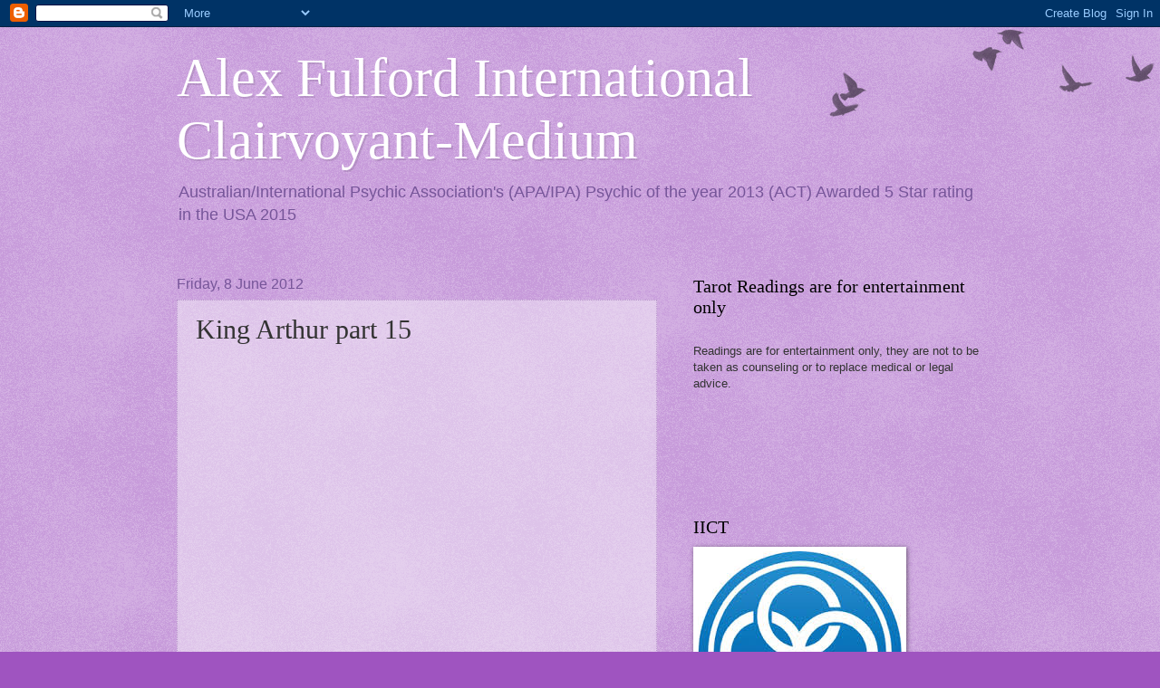

--- FILE ---
content_type: text/html; charset=UTF-8
request_url: http://alexfulfordclairvoyantmedium.blogspot.com/2012/06/king-arthur-part-15.html
body_size: 17419
content:
<!DOCTYPE html>
<html class='v2' dir='ltr' xmlns='http://www.w3.org/1999/xhtml' xmlns:b='http://www.google.com/2005/gml/b' xmlns:data='http://www.google.com/2005/gml/data' xmlns:expr='http://www.google.com/2005/gml/expr'>
<head>
<link href='https://www.blogger.com/static/v1/widgets/4128112664-css_bundle_v2.css' rel='stylesheet' type='text/css'/>
<meta content='width=1100' name='viewport'/>
<meta content='text/html; charset=UTF-8' http-equiv='Content-Type'/>
<meta content='blogger' name='generator'/>
<link href='http://alexfulfordclairvoyantmedium.blogspot.com/favicon.ico' rel='icon' type='image/x-icon'/>
<link href='http://alexfulfordclairvoyantmedium.blogspot.com/2012/06/king-arthur-part-15.html' rel='canonical'/>
<link rel="alternate" type="application/atom+xml" title="Alex Fulford International Clairvoyant-Medium - Atom" href="http://alexfulfordclairvoyantmedium.blogspot.com/feeds/posts/default" />
<link rel="alternate" type="application/rss+xml" title="Alex Fulford International Clairvoyant-Medium - RSS" href="http://alexfulfordclairvoyantmedium.blogspot.com/feeds/posts/default?alt=rss" />
<link rel="service.post" type="application/atom+xml" title="Alex Fulford International Clairvoyant-Medium - Atom" href="https://www.blogger.com/feeds/6018788669402533308/posts/default" />

<link rel="alternate" type="application/atom+xml" title="Alex Fulford International Clairvoyant-Medium - Atom" href="http://alexfulfordclairvoyantmedium.blogspot.com/feeds/7590353731132215043/comments/default" />
<!--Can't find substitution for tag [blog.ieCssRetrofitLinks]-->
<link href='https://i.ytimg.com/vi/55HDK8Y0unU/hqdefault.jpg' rel='image_src'/>
<meta content='http://alexfulfordclairvoyantmedium.blogspot.com/2012/06/king-arthur-part-15.html' property='og:url'/>
<meta content='King Arthur part 15' property='og:title'/>
<meta content='Australian/International Psychic Association&#39;s (APA/IPA)  Psychic of the year 2013 (ACT) Awarded 5 Star rating in the USA 2015
' property='og:description'/>
<meta content='https://lh3.googleusercontent.com/blogger_img_proxy/AEn0k_vN2N6_3FxADHJOrrpjBaN9gq0JMS8AC0zfgsh5vHl-kb-SQxTpdLlNIy1gH4woEek4bHQQQeCtp1dJCCwe9Vng77D2R00hZnXeANf5D47Gqc9EIg=w1200-h630-n-k-no-nu' property='og:image'/>
<title>
Alex Fulford International Clairvoyant-Medium: King Arthur part 15
</title>
<style id='page-skin-1' type='text/css'><!--
/*
-----------------------------------------------
Blogger Template Style
Name:     Watermark
Designer: Josh Peterson
URL:      www.noaesthetic.com
----------------------------------------------- */
/* Variable definitions
====================
<Variable name="keycolor" description="Main Color" type="color" default="#c0a154"/>
<Group description="Page Text" selector="body">
<Variable name="body.font" description="Font" type="font"
default="normal normal 14px Arial, Tahoma, Helvetica, FreeSans, sans-serif"/>
<Variable name="body.text.color" description="Text Color" type="color" default="#333333"/>
</Group>
<Group description="Backgrounds" selector=".main-inner">
<Variable name="body.background.color" description="Outer Background" type="color" default="#c0a154"/>
<Variable name="footer.background.color" description="Footer Background" type="color" default="transparent"/>
</Group>
<Group description="Links" selector=".main-inner">
<Variable name="link.color" description="Link Color" type="color" default="#cc3300"/>
<Variable name="link.visited.color" description="Visited Color" type="color" default="#993322"/>
<Variable name="link.hover.color" description="Hover Color" type="color" default="#ff3300"/>
</Group>
<Group description="Blog Title" selector=".header h1">
<Variable name="header.font" description="Title Font" type="font"
default="normal normal 60px Georgia, Utopia, 'Palatino Linotype', Palatino, serif"/>
<Variable name="header.text.color" description="Title Color" type="color" default="#ffffff" />
</Group>
<Group description="Blog Description" selector=".header .description">
<Variable name="description.text.color" description="Description Color" type="color"
default="#997755" />
</Group>
<Group description="Tabs Text" selector=".tabs-inner .widget li a">
<Variable name="tabs.font" description="Font" type="font"
default="normal normal 20px Georgia, Utopia, 'Palatino Linotype', Palatino, serif"/>
<Variable name="tabs.text.color" description="Text Color" type="color" default="#3100cc"/>
<Variable name="tabs.selected.text.color" description="Selected Color" type="color" default="#000000"/>
</Group>
<Group description="Tabs Background" selector=".tabs-outer .PageList">
<Variable name="tabs.background.color" description="Background Color" type="color" default="transparent"/>
<Variable name="tabs.separator.color" description="Separator Color" type="color" default="#9f54c0"/>
</Group>
<Group description="Date Header" selector="h2.date-header">
<Variable name="date.font" description="Font" type="font"
default="normal normal 16px Arial, Tahoma, Helvetica, FreeSans, sans-serif"/>
<Variable name="date.text.color" description="Text Color" type="color" default="#997755"/>
</Group>
<Group description="Post" selector="h3.post-title, .comments h4">
<Variable name="post.title.font" description="Title Font" type="font"
default="normal normal 30px Georgia, Utopia, 'Palatino Linotype', Palatino, serif"/>
<Variable name="post.background.color" description="Background Color" type="color" default="transparent"/>
<Variable name="post.border.color" description="Border Color" type="color" default="#ccbb99" />
</Group>
<Group description="Post Footer" selector=".post-footer">
<Variable name="post.footer.text.color" description="Text Color" type="color" default="#997755"/>
</Group>
<Group description="Gadgets" selector="h2">
<Variable name="widget.title.font" description="Title Font" type="font"
default="normal normal 20px Georgia, Utopia, 'Palatino Linotype', Palatino, serif"/>
<Variable name="widget.title.text.color" description="Title Color" type="color" default="#000000"/>
<Variable name="widget.alternate.text.color" description="Alternate Color" type="color" default="#777777"/>
</Group>
<Group description="Footer" selector=".footer-inner">
<Variable name="footer.text.color" description="Text Color" type="color" default="#333333"/>
<Variable name="footer.widget.title.text.color" description="Gadget Title Color" type="color" default="#000000"/>
</Group>
<Group description="Footer Links" selector=".footer-inner">
<Variable name="footer.link.color" description="Link Color" type="color" default="#3100cc"/>
<Variable name="footer.link.visited.color" description="Visited Color" type="color" default="#312299"/>
<Variable name="footer.link.hover.color" description="Hover Color" type="color" default="#3000ff"/>
</Group>
<Variable name="body.background" description="Body Background" type="background"
color="#9f54c0" default="$(color) url(//www.blogblog.com/1kt/watermark/body_background_birds.png) repeat scroll top left"/>
<Variable name="body.background.overlay" description="Overlay Background" type="background" color="#9f54c0"
default="transparent url(//www.blogblog.com/1kt/watermark/body_overlay_birds.png) no-repeat scroll top right"/>
<Variable name="body.background.overlay.height" description="Overlay Background Height" type="length" default="121px"/>
<Variable name="tabs.background.inner" description="Tabs Background Inner" type="url" default="none"/>
<Variable name="tabs.background.outer" description="Tabs Background Outer" type="url" default="none"/>
<Variable name="tabs.border.size" description="Tabs Border Size" type="length" default="0"/>
<Variable name="tabs.shadow.spread" description="Tabs Shadow Spread" type="length" default="0"/>
<Variable name="main.padding.top" description="Main Padding Top" type="length" default="30px"/>
<Variable name="main.cap.height" description="Main Cap Height" type="length" default="0"/>
<Variable name="main.cap.image" description="Main Cap Image" type="url" default="none"/>
<Variable name="main.cap.overlay" description="Main Cap Overlay" type="url" default="none"/>
<Variable name="main.background" description="Main Background" type="background"
default="transparent none no-repeat scroll top left"/>
<Variable name="post.background.url" description="Post Background URL" type="url"
default="url(//www.blogblog.com/1kt/watermark/post_background_birds.png)"/>
<Variable name="post.border.size" description="Post Border Size" type="length" default="1px"/>
<Variable name="post.border.style" description="Post Border Style" type="string" default="dotted"/>
<Variable name="post.shadow.spread" description="Post Shadow Spread" type="length" default="0"/>
<Variable name="footer.background" description="Footer Background" type="background"
color="#000033" default="$(color) url(//www.blogblog.com/1kt/watermark/body_background_navigator.png) repeat scroll top left"/>
<Variable name="mobile.background.overlay" description="Mobile Background Overlay" type="string"
default="transparent none repeat scroll top left"/>
<Variable name="startSide" description="Side where text starts in blog language" type="automatic" default="left"/>
<Variable name="endSide" description="Side where text ends in blog language" type="automatic" default="right"/>
*/
/* Use this with templates/1ktemplate-*.html */
/* Content
----------------------------------------------- */
body {
font: normal normal 14px Arial, Tahoma, Helvetica, FreeSans, sans-serif;
color: #333333;
background: #9f54c0 url(//www.blogblog.com/1kt/watermark/body_background_birds.png) repeat scroll top left;
}
html body .content-outer {
min-width: 0;
max-width: 100%;
width: 100%;
}
.content-outer {
font-size: 92%;
}
a:link {
text-decoration:none;
color: #3100cc;
}
a:visited {
text-decoration:none;
color: #312299;
}
a:hover {
text-decoration:underline;
color: #3000ff;
}
.body-fauxcolumns .cap-top {
margin-top: 30px;
background: transparent url(//www.blogblog.com/1kt/watermark/body_overlay_birds.png) no-repeat scroll top right;
height: 121px;
}
.content-inner {
padding: 0;
}
/* Header
----------------------------------------------- */
.header-inner .Header .titlewrapper,
.header-inner .Header .descriptionwrapper {
padding-left: 20px;
padding-right: 20px;
}
.Header h1 {
font: normal normal 60px Georgia, Utopia, 'Palatino Linotype', Palatino, serif;
color: #ffffff;
text-shadow: 2px 2px rgba(0, 0, 0, .1);
}
.Header h1 a {
color: #ffffff;
}
.Header .description {
font-size: 140%;
color: #765599;
}
/* Tabs
----------------------------------------------- */
.tabs-inner .section {
margin: 0 20px;
}
.tabs-inner .PageList, .tabs-inner .LinkList, .tabs-inner .Labels {
margin-left: -11px;
margin-right: -11px;
background-color: #ba99cc;
border-top: 0 solid #ffffff;
border-bottom: 0 solid #ffffff;
-moz-box-shadow: 0 0 0 rgba(0, 0, 0, .3);
-webkit-box-shadow: 0 0 0 rgba(0, 0, 0, .3);
-goog-ms-box-shadow: 0 0 0 rgba(0, 0, 0, .3);
box-shadow: 0 0 0 rgba(0, 0, 0, .3);
}
.tabs-inner .PageList .widget-content,
.tabs-inner .LinkList .widget-content,
.tabs-inner .Labels .widget-content {
margin: -3px -11px;
background: transparent none  no-repeat scroll right;
}
.tabs-inner .widget ul {
padding: 2px 25px;
max-height: 34px;
background: transparent none no-repeat scroll left;
}
.tabs-inner .widget li {
border: none;
}
.tabs-inner .widget li a {
display: inline-block;
padding: .25em 1em;
font: normal normal 20px Georgia, Utopia, 'Palatino Linotype', Palatino, serif;
color: #3100cc;
border-right: 1px solid #9f54c0;
}
.tabs-inner .widget li:first-child a {
border-left: 1px solid #9f54c0;
}
.tabs-inner .widget li.selected a, .tabs-inner .widget li a:hover {
color: #000000;
}
/* Headings
----------------------------------------------- */
h2 {
font: normal normal 20px Georgia, Utopia, 'Palatino Linotype', Palatino, serif;
color: #000000;
margin: 0 0 .5em;
}
h2.date-header {
font: normal normal 16px Arial, Tahoma, Helvetica, FreeSans, sans-serif;
color: #765599;
}
/* Main
----------------------------------------------- */
.main-inner .column-center-inner,
.main-inner .column-left-inner,
.main-inner .column-right-inner {
padding: 0 5px;
}
.main-outer {
margin-top: 0;
background: transparent none no-repeat scroll top left;
}
.main-inner {
padding-top: 30px;
}
.main-cap-top {
position: relative;
}
.main-cap-top .cap-right {
position: absolute;
height: 0;
width: 100%;
bottom: 0;
background: transparent none repeat-x scroll bottom center;
}
.main-cap-top .cap-left {
position: absolute;
height: 245px;
width: 280px;
right: 0;
bottom: 0;
background: transparent none no-repeat scroll bottom left;
}
/* Posts
----------------------------------------------- */
.post-outer {
padding: 15px 20px;
margin: 0 0 25px;
background: transparent url(//www.blogblog.com/1kt/watermark/post_background_birds.png) repeat scroll top left;
_background-image: none;
border: dotted 1px #ba99cc;
-moz-box-shadow: 0 0 0 rgba(0, 0, 0, .1);
-webkit-box-shadow: 0 0 0 rgba(0, 0, 0, .1);
-goog-ms-box-shadow: 0 0 0 rgba(0, 0, 0, .1);
box-shadow: 0 0 0 rgba(0, 0, 0, .1);
}
h3.post-title {
font: normal normal 30px Georgia, Utopia, 'Palatino Linotype', Palatino, serif;
margin: 0;
}
.comments h4 {
font: normal normal 30px Georgia, Utopia, 'Palatino Linotype', Palatino, serif;
margin: 1em 0 0;
}
.post-body {
font-size: 105%;
line-height: 1.5;
position: relative;
}
.post-header {
margin: 0 0 1em;
color: #765599;
}
.post-footer {
margin: 10px 0 0;
padding: 10px 0 0;
color: #765599;
border-top: dashed 1px #777777;
}
#blog-pager {
font-size: 140%
}
#comments .comment-author {
padding-top: 1.5em;
border-top: dashed 1px #777777;
background-position: 0 1.5em;
}
#comments .comment-author:first-child {
padding-top: 0;
border-top: none;
}
.avatar-image-container {
margin: .2em 0 0;
}
/* Comments
----------------------------------------------- */
.comments .comments-content .icon.blog-author {
background-repeat: no-repeat;
background-image: url([data-uri]);
}
.comments .comments-content .loadmore a {
border-top: 1px solid #777777;
border-bottom: 1px solid #777777;
}
.comments .continue {
border-top: 2px solid #777777;
}
/* Widgets
----------------------------------------------- */
.widget ul, .widget #ArchiveList ul.flat {
padding: 0;
list-style: none;
}
.widget ul li, .widget #ArchiveList ul.flat li {
padding: .35em 0;
text-indent: 0;
border-top: dashed 1px #777777;
}
.widget ul li:first-child, .widget #ArchiveList ul.flat li:first-child {
border-top: none;
}
.widget .post-body ul {
list-style: disc;
}
.widget .post-body ul li {
border: none;
}
.widget .zippy {
color: #777777;
}
.post-body img, .post-body .tr-caption-container, .Profile img, .Image img,
.BlogList .item-thumbnail img {
padding: 5px;
background: #fff;
-moz-box-shadow: 1px 1px 5px rgba(0, 0, 0, .5);
-webkit-box-shadow: 1px 1px 5px rgba(0, 0, 0, .5);
-goog-ms-box-shadow: 1px 1px 5px rgba(0, 0, 0, .5);
box-shadow: 1px 1px 5px rgba(0, 0, 0, .5);
}
.post-body img, .post-body .tr-caption-container {
padding: 8px;
}
.post-body .tr-caption-container {
color: #333333;
}
.post-body .tr-caption-container img {
padding: 0;
background: transparent;
border: none;
-moz-box-shadow: 0 0 0 rgba(0, 0, 0, .1);
-webkit-box-shadow: 0 0 0 rgba(0, 0, 0, .1);
-goog-ms-box-shadow: 0 0 0 rgba(0, 0, 0, .1);
box-shadow: 0 0 0 rgba(0, 0, 0, .1);
}
/* Footer
----------------------------------------------- */
.footer-outer {
color:#ba99cc;
background: #000033 url(//www.blogblog.com/1kt/watermark/body_background_navigator.png) repeat scroll top left;
}
.footer-outer a {
color: #7555ff;
}
.footer-outer a:visited {
color: #5332dd;
}
.footer-outer a:hover {
color: #9777ff;
}
.footer-outer .widget h2 {
color: #dcbbee;
}
/* Mobile
----------------------------------------------- */
body.mobile  {
background-size: 100% auto;
}
.mobile .body-fauxcolumn-outer {
background: transparent none repeat scroll top left;
}
html .mobile .mobile-date-outer {
border-bottom: none;
background: transparent url(//www.blogblog.com/1kt/watermark/post_background_birds.png) repeat scroll top left;
_background-image: none;
margin-bottom: 10px;
}
.mobile .main-inner .date-outer {
padding: 0;
}
.mobile .main-inner .date-header {
margin: 10px;
}
.mobile .main-cap-top {
z-index: -1;
}
.mobile .content-outer {
font-size: 100%;
}
.mobile .post-outer {
padding: 10px;
}
.mobile .main-cap-top .cap-left {
background: transparent none no-repeat scroll bottom left;
}
.mobile .body-fauxcolumns .cap-top {
margin: 0;
}
.mobile-link-button {
background: transparent url(//www.blogblog.com/1kt/watermark/post_background_birds.png) repeat scroll top left;
}
.mobile-link-button a:link, .mobile-link-button a:visited {
color: #3100cc;
}
.mobile-index-date .date-header {
color: #765599;
}
.mobile-index-contents {
color: #333333;
}
.mobile .tabs-inner .section {
margin: 0;
}
.mobile .tabs-inner .PageList {
margin-left: 0;
margin-right: 0;
}
.mobile .tabs-inner .PageList .widget-content {
margin: 0;
color: #000000;
background: transparent url(//www.blogblog.com/1kt/watermark/post_background_birds.png) repeat scroll top left;
}
.mobile .tabs-inner .PageList .widget-content .pagelist-arrow {
border-left: 1px solid #9f54c0;
}

--></style>
<style id='template-skin-1' type='text/css'><!--
body {
min-width: 930px;
}
.content-outer, .content-fauxcolumn-outer, .region-inner {
min-width: 930px;
max-width: 930px;
_width: 930px;
}
.main-inner .columns {
padding-left: 0px;
padding-right: 360px;
}
.main-inner .fauxcolumn-center-outer {
left: 0px;
right: 360px;
/* IE6 does not respect left and right together */
_width: expression(this.parentNode.offsetWidth -
parseInt("0px") -
parseInt("360px") + 'px');
}
.main-inner .fauxcolumn-left-outer {
width: 0px;
}
.main-inner .fauxcolumn-right-outer {
width: 360px;
}
.main-inner .column-left-outer {
width: 0px;
right: 100%;
margin-left: -0px;
}
.main-inner .column-right-outer {
width: 360px;
margin-right: -360px;
}
#layout {
min-width: 0;
}
#layout .content-outer {
min-width: 0;
width: 800px;
}
#layout .region-inner {
min-width: 0;
width: auto;
}
--></style>
<link href='https://www.blogger.com/dyn-css/authorization.css?targetBlogID=6018788669402533308&amp;zx=e443900b-26c1-4d98-ba1c-700c2b775ea0' media='none' onload='if(media!=&#39;all&#39;)media=&#39;all&#39;' rel='stylesheet'/><noscript><link href='https://www.blogger.com/dyn-css/authorization.css?targetBlogID=6018788669402533308&amp;zx=e443900b-26c1-4d98-ba1c-700c2b775ea0' rel='stylesheet'/></noscript>
<meta name='google-adsense-platform-account' content='ca-host-pub-1556223355139109'/>
<meta name='google-adsense-platform-domain' content='blogspot.com'/>

</head>
<body class='loading'>
<div class='navbar section' id='navbar'><div class='widget Navbar' data-version='1' id='Navbar1'><script type="text/javascript">
    function setAttributeOnload(object, attribute, val) {
      if(window.addEventListener) {
        window.addEventListener('load',
          function(){ object[attribute] = val; }, false);
      } else {
        window.attachEvent('onload', function(){ object[attribute] = val; });
      }
    }
  </script>
<div id="navbar-iframe-container"></div>
<script type="text/javascript" src="https://apis.google.com/js/platform.js"></script>
<script type="text/javascript">
      gapi.load("gapi.iframes:gapi.iframes.style.bubble", function() {
        if (gapi.iframes && gapi.iframes.getContext) {
          gapi.iframes.getContext().openChild({
              url: 'https://www.blogger.com/navbar/6018788669402533308?po\x3d7590353731132215043\x26origin\x3dhttp://alexfulfordclairvoyantmedium.blogspot.com',
              where: document.getElementById("navbar-iframe-container"),
              id: "navbar-iframe"
          });
        }
      });
    </script><script type="text/javascript">
(function() {
var script = document.createElement('script');
script.type = 'text/javascript';
script.src = '//pagead2.googlesyndication.com/pagead/js/google_top_exp.js';
var head = document.getElementsByTagName('head')[0];
if (head) {
head.appendChild(script);
}})();
</script>
</div></div>
<div class='body-fauxcolumns'>
<div class='fauxcolumn-outer body-fauxcolumn-outer'>
<div class='cap-top'>
<div class='cap-left'></div>
<div class='cap-right'></div>
</div>
<div class='fauxborder-left'>
<div class='fauxborder-right'></div>
<div class='fauxcolumn-inner'>
</div>
</div>
<div class='cap-bottom'>
<div class='cap-left'></div>
<div class='cap-right'></div>
</div>
</div>
</div>
<div class='content'>
<div class='content-fauxcolumns'>
<div class='fauxcolumn-outer content-fauxcolumn-outer'>
<div class='cap-top'>
<div class='cap-left'></div>
<div class='cap-right'></div>
</div>
<div class='fauxborder-left'>
<div class='fauxborder-right'></div>
<div class='fauxcolumn-inner'>
</div>
</div>
<div class='cap-bottom'>
<div class='cap-left'></div>
<div class='cap-right'></div>
</div>
</div>
</div>
<div class='content-outer'>
<div class='content-cap-top cap-top'>
<div class='cap-left'></div>
<div class='cap-right'></div>
</div>
<div class='fauxborder-left content-fauxborder-left'>
<div class='fauxborder-right content-fauxborder-right'></div>
<div class='content-inner'>
<header>
<div class='header-outer'>
<div class='header-cap-top cap-top'>
<div class='cap-left'></div>
<div class='cap-right'></div>
</div>
<div class='fauxborder-left header-fauxborder-left'>
<div class='fauxborder-right header-fauxborder-right'></div>
<div class='region-inner header-inner'>
<div class='header section' id='header'><div class='widget Header' data-version='1' id='Header1'>
<div id='header-inner'>
<div class='titlewrapper'>
<h1 class='title'>
<a href='http://alexfulfordclairvoyantmedium.blogspot.com/'>
Alex Fulford International Clairvoyant-Medium
</a>
</h1>
</div>
<div class='descriptionwrapper'>
<p class='description'>
<span>
Australian/International Psychic Association's (APA/IPA)  Psychic of the year 2013 (ACT) Awarded 5 Star rating in the USA 2015
</span>
</p>
</div>
</div>
</div></div>
</div>
</div>
<div class='header-cap-bottom cap-bottom'>
<div class='cap-left'></div>
<div class='cap-right'></div>
</div>
</div>
</header>
<div class='tabs-outer'>
<div class='tabs-cap-top cap-top'>
<div class='cap-left'></div>
<div class='cap-right'></div>
</div>
<div class='fauxborder-left tabs-fauxborder-left'>
<div class='fauxborder-right tabs-fauxborder-right'></div>
<div class='region-inner tabs-inner'>
<div class='tabs no-items section' id='crosscol'></div>
<div class='tabs no-items section' id='crosscol-overflow'></div>
</div>
</div>
<div class='tabs-cap-bottom cap-bottom'>
<div class='cap-left'></div>
<div class='cap-right'></div>
</div>
</div>
<div class='main-outer'>
<div class='main-cap-top cap-top'>
<div class='cap-left'></div>
<div class='cap-right'></div>
</div>
<div class='fauxborder-left main-fauxborder-left'>
<div class='fauxborder-right main-fauxborder-right'></div>
<div class='region-inner main-inner'>
<div class='columns fauxcolumns'>
<div class='fauxcolumn-outer fauxcolumn-center-outer'>
<div class='cap-top'>
<div class='cap-left'></div>
<div class='cap-right'></div>
</div>
<div class='fauxborder-left'>
<div class='fauxborder-right'></div>
<div class='fauxcolumn-inner'>
</div>
</div>
<div class='cap-bottom'>
<div class='cap-left'></div>
<div class='cap-right'></div>
</div>
</div>
<div class='fauxcolumn-outer fauxcolumn-left-outer'>
<div class='cap-top'>
<div class='cap-left'></div>
<div class='cap-right'></div>
</div>
<div class='fauxborder-left'>
<div class='fauxborder-right'></div>
<div class='fauxcolumn-inner'>
</div>
</div>
<div class='cap-bottom'>
<div class='cap-left'></div>
<div class='cap-right'></div>
</div>
</div>
<div class='fauxcolumn-outer fauxcolumn-right-outer'>
<div class='cap-top'>
<div class='cap-left'></div>
<div class='cap-right'></div>
</div>
<div class='fauxborder-left'>
<div class='fauxborder-right'></div>
<div class='fauxcolumn-inner'>
</div>
</div>
<div class='cap-bottom'>
<div class='cap-left'></div>
<div class='cap-right'></div>
</div>
</div>
<!-- corrects IE6 width calculation -->
<div class='columns-inner'>
<div class='column-center-outer'>
<div class='column-center-inner'>
<div class='main section' id='main'><div class='widget Blog' data-version='1' id='Blog1'>
<div class='blog-posts hfeed'>
<!--Can't find substitution for tag [defaultAdStart]-->

                                      <div class="date-outer">
                                    
<h2 class='date-header'>
<span>
Friday, 8 June 2012
</span>
</h2>

                                      <div class="date-posts">
                                    
<div class='post-outer'>
<div class='post hentry' itemprop='blogPost' itemscope='itemscope' itemtype='http://schema.org/BlogPosting'>
<meta content='https://i.ytimg.com/vi/55HDK8Y0unU/hqdefault.jpg' itemprop='image_url'/>
<meta content='6018788669402533308' itemprop='blogId'/>
<meta content='7590353731132215043' itemprop='postId'/>
<a name='7590353731132215043'></a>
<h3 class='post-title entry-title' itemprop='name'>
King Arthur part 15
</h3>
<div class='post-header'>
<div class='post-header-line-1'></div>
</div>
<div class='post-body entry-content' id='post-body-7590353731132215043' itemprop='description articleBody'>
<iframe allowfullscreen="" frameborder="0" height="344" src="http://www.youtube.com/embed/55HDK8Y0unU?fs=1" width="459"></iframe>
<div style='clear: both;'></div>
</div>
<div class='post-footer'>
<div class='post-footer-line post-footer-line-1'>
<span class='post-author vcard'>
Posted by
<span class='fn' itemprop='author' itemscope='itemscope' itemtype='http://schema.org/Person'>
<meta content='https://www.blogger.com/profile/14765166290546767656' itemprop='url'/>
<a class='g-profile' href='https://www.blogger.com/profile/14765166290546767656' rel='author' title='author profile'>
<span itemprop='name'>
Alex 
</span>
</a>
</span>
</span>
<span class='post-timestamp'>
at
<meta content='http://alexfulfordclairvoyantmedium.blogspot.com/2012/06/king-arthur-part-15.html' itemprop='url'/>
<a class='timestamp-link' href='http://alexfulfordclairvoyantmedium.blogspot.com/2012/06/king-arthur-part-15.html' rel='bookmark' title='permanent link'>
<abbr class='published' itemprop='datePublished' title='2012-06-08T18:48:00+10:00'>
18:48
</abbr>
</a>
</span>
<span class='post-icons'>
<span class='item-control blog-admin pid-777971826'>
<a href='https://www.blogger.com/post-edit.g?blogID=6018788669402533308&postID=7590353731132215043&from=pencil' title='Edit Post'>
<img alt='' class='icon-action' height='18' src='http://img2.blogblog.com/img/icon18_edit_allbkg.gif' width='18'/>
</a>
</span>
</span>
<span class='post-backlinks post-comment-link'>
</span>
<div class='post-share-buttons goog-inline-block'>
<a class='goog-inline-block share-button sb-email' href='https://www.blogger.com/share-post.g?blogID=6018788669402533308&postID=7590353731132215043&target=email' target='_blank' title='Email This'>
<span class='share-button-link-text'>
Email This
</span>
</a>
<a class='goog-inline-block share-button sb-blog' href='https://www.blogger.com/share-post.g?blogID=6018788669402533308&postID=7590353731132215043&target=blog' onclick='window.open(this.href, "_blank", "height=270,width=475"); return false;' target='_blank' title='BlogThis!'>
<span class='share-button-link-text'>
BlogThis!
</span>
</a>
<a class='goog-inline-block share-button sb-twitter' href='https://www.blogger.com/share-post.g?blogID=6018788669402533308&postID=7590353731132215043&target=twitter' target='_blank' title='Share to X'>
<span class='share-button-link-text'>
Share to X
</span>
</a>
<a class='goog-inline-block share-button sb-facebook' href='https://www.blogger.com/share-post.g?blogID=6018788669402533308&postID=7590353731132215043&target=facebook' onclick='window.open(this.href, "_blank", "height=430,width=640"); return false;' target='_blank' title='Share to Facebook'>
<span class='share-button-link-text'>
Share to Facebook
</span>
</a>
<a class='goog-inline-block share-button sb-pinterest' href='https://www.blogger.com/share-post.g?blogID=6018788669402533308&postID=7590353731132215043&target=pinterest' target='_blank' title='Share to Pinterest'>
<span class='share-button-link-text'>
Share to Pinterest
</span>
</a>
</div>
</div>
<div class='post-footer-line post-footer-line-2'>
<span class='post-labels'>
</span>
</div>
<div class='post-footer-line post-footer-line-3'></div>
</div>
</div>
<div class='comments' id='comments'>
<a name='comments'></a>
<div id='backlinks-container'>
<div id='Blog1_backlinks-container'>
</div>
</div>
</div>
</div>

                                    </div></div>
                                  
<!--Can't find substitution for tag [adEnd]-->
</div>
<div class='blog-pager' id='blog-pager'>
<span id='blog-pager-newer-link'>
<a class='blog-pager-newer-link' href='http://alexfulfordclairvoyantmedium.blogspot.com/2012/06/ways-to-protect-ourselves-from-negative.html' id='Blog1_blog-pager-newer-link' title='Newer Post'>
Newer Post
</a>
</span>
<span id='blog-pager-older-link'>
<a class='blog-pager-older-link' href='http://alexfulfordclairvoyantmedium.blogspot.com/2012/06/king-arthur-part-14.html' id='Blog1_blog-pager-older-link' title='Older Post'>
Older Post
</a>
</span>
<a class='home-link' href='http://alexfulfordclairvoyantmedium.blogspot.com/'>
Home
</a>
</div>
<div class='clear'></div>
<div class='post-feeds'>
</div>
</div></div>
</div>
</div>
<div class='column-left-outer'>
<div class='column-left-inner'>
<aside>
</aside>
</div>
</div>
<div class='column-right-outer'>
<div class='column-right-inner'>
<aside>
<div class='sidebar section' id='sidebar-right-1'><div class='widget Text' data-version='1' id='Text1'>
<h2 class='title'>Tarot Readings are for entertainment only</h2>
<div class='widget-content'>
<div><br /><div>Readings are for entertainment only, they are not to be taken as counseling or to replace medical or legal advice.</div><div><br /><div><br /></div></div></div><div><br /></div><div><br /></div><div><br /></div><div><br /></div>
</div>
<div class='clear'></div>
</div><div class='widget Image' data-version='1' id='Image2'>
<h2>IICT</h2>
<div class='widget-content'>
<a href='http://https://www.iict.com.au/#welcome'>
<img alt='IICT' height='225' id='Image2_img' src='https://blogger.googleusercontent.com/img/b/R29vZ2xl/AVvXsEhIsBJB_YL5aoOnQWg8n0uI-LgKUFt0g4BbJLk7Sh3syWU7xeUjEszi1bXhsogvU5mkTXAM6GKKljE9rOg8mVxOkQ2q7WnHRC7M2O3bJmlHnW-mRyX4Dke9ic69NXrQHQxedZ-ZB47WJV-N/s1600/blue+IICT+LOGO.jpg' width='225'/>
</a>
<br/>
<span class='caption'>International Institute of Complimentary Therapists</span>
</div>
<div class='clear'></div>
</div><div class='widget PopularPosts' data-version='1' id='PopularPosts2'>
<h2>
Popular Posts
</h2>
<div class='widget-content popular-posts'>
<ul>
<li>
<div class='item-content'>
<div class='item-title'>
<a href='http://alexfulfordclairvoyantmedium.blogspot.com/2015/07/the-man-who-wanted-to-be-happy-pdf-this.html'>
The man who wanted to be happy PDF  This is the English translation of L'Homme qui voulait etre heureux
</a>
</div>
<div class='item-snippet'>
http://www.hhemarketing.com/newsletters/visions/pdf/gounelle_print_man-wanted-to-be-happy_ch1-4_wbuylinks.pdf   A friend told me about this ...
</div>
</div>
<div style='clear: both;'></div>
</li>
<li>
<div class='item-content'>
<div class='item-title'>
<a href='http://alexfulfordclairvoyantmedium.blogspot.com/2023/12/heads-up-alex-has-moved-to-new-website.html'>
HEADS UP:  ALEX HAS MOVED TO A NEW WEBSITE 
</a>
</div>
<div class='item-snippet'>
&#160; https://alexfulfordmedium.com/ The new website went live in December 2023. This link is here to direct you to my new website if you have a...
</div>
</div>
<div style='clear: both;'></div>
</li>
<li>
<div class='item-content'>
<div class='item-thumbnail'>
<a href='http://alexfulfordclairvoyantmedium.blogspot.com/2017/05/part-3-of-angels-igigi-and-psychic.html' target='_blank'>
<img alt='' border='0' height='72' src='https://blogger.googleusercontent.com/img/b/R29vZ2xl/AVvXsEizERuHLIs32GbVBp73-atTlHVUwC2jAHxdmSJzVXOzs28xRZ59X6bo4mxLT4tDRfN5FU7NZqyYd4djud2cpknj2g5Q0pz7uKTloXyBHA0rSFt2Kh51Y2H0_O26GqcuAJRmtFFvNvSX-dsS/s72-c/spirit+beings.jpg' width='72'/>
</a>
</div>
<div class='item-title'>
<a href='http://alexfulfordclairvoyantmedium.blogspot.com/2017/05/part-3-of-angels-igigi-and-psychic.html'>
Part 3 Of The Angels, The Igigi And The Psychic Phenomenon
</a>
</div>
<div class='item-snippet'>
          &#160;    This is the last and biggest part of the Angels and the Igigi posts.  Yes it may seem long winded to some, but the point that...
</div>
</div>
<div style='clear: both;'></div>
</li>
<li>
<div class='item-content'>
<div class='item-title'>
<a href='http://alexfulfordclairvoyantmedium.blogspot.com/2017/01/golden-grounding-cord-and-protection.html'>
Golden Grounding Cord And Protection
</a>
</div>
<div class='item-snippet'>
  GOLDEN CORD GROUNDING AND PROTECTION    Visualise a golden cord coming from your true heart centre and descending down the    Centre of th...
</div>
</div>
<div style='clear: both;'></div>
</li>
<li>
<div class='item-content'>
<div class='item-thumbnail'>
<a href='http://alexfulfordclairvoyantmedium.blogspot.com/2017/07/ley-lines-and-interdimensional-beings.html' target='_blank'>
<img alt='' border='0' height='72' src='https://blogger.googleusercontent.com/img/b/R29vZ2xl/AVvXsEj_2J2rYaVgWo7TJWXi_0wn6P3NLasuDzNEiOZUCJXImUZnV-q5jCjt4FNogUQHS2IG-c58ZSJM_9TR0hiYdqdU19ULRtbZ_PJDvq8m267GwwDqeB6uFE80_PyTxt-SbtMvrRV6DDEP-HOf/s72-c/ley+ines+of+the+world.gif' width='72'/>
</a>
</div>
<div class='item-title'>
<a href='http://alexfulfordclairvoyantmedium.blogspot.com/2017/07/ley-lines-and-interdimensional-beings.html'>
Ley Lines And Interdimensional Beings
</a>
</div>
<div class='item-snippet'>
    Ley or energy&#160; lines ( in Chinese culture they are called Dragon lines) run through our planet , as most people are aware of. Other than...
</div>
</div>
<div style='clear: both;'></div>
</li>
<li>
<div class='item-content'>
<div class='item-thumbnail'>
<a href='http://alexfulfordclairvoyantmedium.blogspot.com/2012/04/blog-post.html' target='_blank'>
<img alt='' border='0' height='72' src='https://blogger.googleusercontent.com/img/b/R29vZ2xl/AVvXsEj2QodPU8iJns8fXfM7e2KyePNzG1qeK07veoHDnETax8VaJOxzYdNGxC89Z14E7jnUo05dVILc_BWUtfks4HynSYAjYe4dGzr2Z6Ef14P88fseLsKNR8HOyHT3XDKSRY_JWhHb0iBfeEIO/s72-c/564649_352059168165833_203057429732675_928436_1518903432_n.jpg' width='72'/>
</a>
</div>
<div class='item-title'>
<a href='http://alexfulfordclairvoyantmedium.blogspot.com/2012/04/blog-post.html'>
Spirituality Is Not A Belief System Or Ideology
</a>
</div>
<div class='item-snippet'>
</div>
</div>
<div style='clear: both;'></div>
</li>
<li>
<div class='item-content'>
<div class='item-thumbnail'>
<a href='http://alexfulfordclairvoyantmedium.blogspot.com/2009/10/blog-post.html' target='_blank'>
<img alt='' border='0' height='72' src='https://blogger.googleusercontent.com/img/b/R29vZ2xl/AVvXsEgrlRqRWJh7hV8K4ZiZRtJv39o6u1kSllOH4NFlUCYhYIzzOWC4BIoEpJHY8y4bJkxfxBA2A35Oldbixv_7BzchILVrBTWqjgEs5HZROX1YUcgtlG8YOHH_S3fUURObJxAifi2NaIsqd1Ys/s72-c/ATT0001311.jpg' width='72'/>
</a>
</div>
<div class='item-title'>
<a href='http://alexfulfordclairvoyantmedium.blogspot.com/2009/10/blog-post.html'>
Joke of the Day
</a>
</div>
<div class='item-snippet'>
</div>
</div>
<div style='clear: both;'></div>
</li>
<li>
<div class='item-content'>
<div class='item-thumbnail'>
<a href='http://alexfulfordclairvoyantmedium.blogspot.com/2014/11/nightmare-macarbe.html' target='_blank'>
<img alt='' border='0' height='72' src='https://blogger.googleusercontent.com/img/b/R29vZ2xl/AVvXsEirRqK2Mc-xdzn7KDDc-rflRWMmAGgUSOw6nmqykc08FEyHi2Hk0rrE_H_s8S8BIg8NGVboAXquIdKz0E3EpEXJx6FhD1xCyVWL6wuDiXcOIgGQ1povZ_0QgONoixBLhTxZ1VZXbrKpqH-m/s72-c/imagesAJ9G02DW.jpg' width='72'/>
</a>
</div>
<div class='item-title'>
<a href='http://alexfulfordclairvoyantmedium.blogspot.com/2014/11/nightmare-macarbe.html'>
Nightmare Macabre 
</a>
</div>
<div class='item-snippet'>
This horrific nightmare happened to me on the early hours of Monday morning (17 November 2014). I am not one for nightmares or anything like...
</div>
</div>
<div style='clear: both;'></div>
</li>
<li>
<div class='item-content'>
<div class='item-title'>
<a href='http://alexfulfordclairvoyantmedium.blogspot.com/2015/01/reading-on-australian-prime-minister.html'>
Reading on Australian Prime Minister Tony Abbott 
</a>
</div>
<div class='item-snippet'>
This is an interesting reading, to say the least. Looking into Tony&#39;s past I can see a father that did not show a lot of love. He was a ...
</div>
</div>
<div style='clear: both;'></div>
</li>
<li>
<div class='item-content'>
<div class='item-title'>
<a href='http://alexfulfordclairvoyantmedium.blogspot.com/2016/01/titanic-2-launching-cruse-omg.html'>
(no title)
</a>
</div>
<div class='item-snippet'>
Now this is&#160; a rather out there dream, I saw a big swanky bus with the words Titanic II plastered on the sides of this long bendy type bus. ...
</div>
</div>
<div style='clear: both;'></div>
</li>
</ul>
<div class='clear'></div>
</div>
</div>
<div class='widget Profile' data-version='1' id='Profile1'>
<h2>
About Alex
</h2>
<div class='widget-content'>
<ul>
<li>
<a class='profile-name-link g-profile' href='https://www.blogger.com/profile/14765166290546767656' style='background-image: url(//www.blogger.com/img/logo-16.png);'>
Alex 
</a>
</li>
<li>
<a class='profile-name-link g-profile' href='https://www.blogger.com/profile/09336897204600592169' style='background-image: url(//www.blogger.com/img/logo-16.png);'>
Unknown
</a>
</li>
</ul>
<div class='clear'></div>
</div>
</div><div class='widget FeaturedPost' data-version='1' id='FeaturedPost1'>
<h2 class='title'>Featured post</h2>
<div class='post-summary'>
<h3><a href='http://alexfulfordclairvoyantmedium.blogspot.com/2016/07/alexs-psychic-ablities.html'>Alex&#39;s Psychic abilities </a></h3>
<p>
   Clairvoyance (clear seeing)   Clairaudient (clear hearing   Clairsentient (clear empathy,feeling)   Clairhambient AKA Clairgustance (Clea...
</p>
</div>
<style type='text/css'>
    .image {
      width: 100%;
    }
  </style>
<div class='clear'></div>
</div></div>
<table border='0' cellpadding='0' cellspacing='0' class='section-columns columns-2'>
<tbody>
<tr>
<td class='first columns-cell'>
<div class='sidebar section' id='sidebar-right-2-1'><div class='widget BlogSearch' data-version='1' id='BlogSearch1'>
<h2 class='title'>Search This Blog</h2>
<div class='widget-content'>
<div id='BlogSearch1_form'>
<form action='http://alexfulfordclairvoyantmedium.blogspot.com/search' class='gsc-search-box' target='_top'>
<table cellpadding='0' cellspacing='0' class='gsc-search-box'>
<tbody>
<tr>
<td class='gsc-input'>
<input autocomplete='off' class='gsc-input' name='q' size='10' title='search' type='text' value=''/>
</td>
<td class='gsc-search-button'>
<input class='gsc-search-button' title='search' type='submit' value='Search'/>
</td>
</tr>
</tbody>
</table>
</form>
</div>
</div>
<div class='clear'></div>
</div><div class='widget PopularPosts' data-version='1' id='PopularPosts1'>
<h2>
Popular Posts
</h2>
<div class='widget-content popular-posts'>
<ul>
<li>
<div class='item-content'>
<div class='item-thumbnail'>
<a href='http://alexfulfordclairvoyantmedium.blogspot.com/2012/04/blog-post.html' target='_blank'>
<img alt='' border='0' height='72' src='https://blogger.googleusercontent.com/img/b/R29vZ2xl/AVvXsEj2QodPU8iJns8fXfM7e2KyePNzG1qeK07veoHDnETax8VaJOxzYdNGxC89Z14E7jnUo05dVILc_BWUtfks4HynSYAjYe4dGzr2Z6Ef14P88fseLsKNR8HOyHT3XDKSRY_JWhHb0iBfeEIO/s72-c/564649_352059168165833_203057429732675_928436_1518903432_n.jpg' width='72'/>
</a>
</div>
<div class='item-title'>
<a href='http://alexfulfordclairvoyantmedium.blogspot.com/2012/04/blog-post.html'>
Spirituality Is Not A Belief System Or Ideology
</a>
</div>
<div class='item-snippet'>
</div>
</div>
<div style='clear: both;'></div>
</li>
<li>
<div class='item-content'>
<div class='item-thumbnail'>
<a href='http://alexfulfordclairvoyantmedium.blogspot.com/2009/10/blog-post.html' target='_blank'>
<img alt='' border='0' height='72' src='https://blogger.googleusercontent.com/img/b/R29vZ2xl/AVvXsEgrlRqRWJh7hV8K4ZiZRtJv39o6u1kSllOH4NFlUCYhYIzzOWC4BIoEpJHY8y4bJkxfxBA2A35Oldbixv_7BzchILVrBTWqjgEs5HZROX1YUcgtlG8YOHH_S3fUURObJxAifi2NaIsqd1Ys/s72-c/ATT0001311.jpg' width='72'/>
</a>
</div>
<div class='item-title'>
<a href='http://alexfulfordclairvoyantmedium.blogspot.com/2009/10/blog-post.html'>
Joke of the Day
</a>
</div>
<div class='item-snippet'>
</div>
</div>
<div style='clear: both;'></div>
</li>
<li>
<div class='item-content'>
<div class='item-title'>
<a href='http://alexfulfordclairvoyantmedium.blogspot.com/2020/10/2021-psychic-predictions-for-world.html'>
2021 Psychic predictions for the world
</a>
</div>
<div class='item-snippet'>
&#160; NOTE THIS IS TRANSFERRED TO MY NEW BLOG&#160; https://psychictarotreadingwithalexfulford.blogspot.com / &#160;All my predictions and psychic experie...
</div>
</div>
<div style='clear: both;'></div>
</li>
<li>
<div class='item-content'>
<div class='item-thumbnail'>
<a href='http://alexfulfordclairvoyantmedium.blogspot.com/2017/07/ley-lines-and-interdimensional-beings.html' target='_blank'>
<img alt='' border='0' height='72' src='https://blogger.googleusercontent.com/img/b/R29vZ2xl/AVvXsEj_2J2rYaVgWo7TJWXi_0wn6P3NLasuDzNEiOZUCJXImUZnV-q5jCjt4FNogUQHS2IG-c58ZSJM_9TR0hiYdqdU19ULRtbZ_PJDvq8m267GwwDqeB6uFE80_PyTxt-SbtMvrRV6DDEP-HOf/s72-c/ley+ines+of+the+world.gif' width='72'/>
</a>
</div>
<div class='item-title'>
<a href='http://alexfulfordclairvoyantmedium.blogspot.com/2017/07/ley-lines-and-interdimensional-beings.html'>
Ley Lines And Interdimensional Beings
</a>
</div>
<div class='item-snippet'>
    Ley or energy&#160; lines ( in Chinese culture they are called Dragon lines) run through our planet , as most people are aware of. Other than...
</div>
</div>
<div style='clear: both;'></div>
</li>
<li>
<div class='item-content'>
<div class='item-title'>
<a href='http://alexfulfordclairvoyantmedium.blogspot.com/2010/12/news-letter-from-astrologer-dr-louis.html'>
News letter from Astrologer Dr Louis Turi
</a>
</div>
<div class='item-snippet'>
&#160;This is a copy of an e-mail to me from Astrologer Dr Louis Turi. I can&#39;t speak highly enough of this man and have been following him fo...
</div>
</div>
<div style='clear: both;'></div>
</li>
<li>
<div class='item-content'>
<div class='item-thumbnail'>
<a href='http://alexfulfordclairvoyantmedium.blogspot.com/2017/10/alex-fulfords-psychic-predictions-for.html' target='_blank'>
<img alt='' border='0' height='72' src='https://blogger.googleusercontent.com/img/b/R29vZ2xl/AVvXsEhHubhAbgyoh8pOpUGXCGEt6G88I09OlFN6nnuZO4P98o4csyFEPMlejH0SfRRUoHyQggQMDZX_3WhiYXAvVvQVHrPLNXSI917ItEPK_GATe0HoWeFjh0I1Yuml8dZbCJLO-oweKXQ4rff1/s72-c/SeseljaZed.png' width='72'/>
</a>
</div>
<div class='item-title'>
<a href='http://alexfulfordclairvoyantmedium.blogspot.com/2017/10/alex-fulfords-psychic-predictions-for.html'>
Alex Fulford's Psychic Predictions for 2018
</a>
</div>
<div class='item-snippet'>
NOTE: My new blog is in the link below as of 2012 https://psychictarotreadingwithalexfulford.blogspot.com/ My new website which replaced my ...
</div>
</div>
<div style='clear: both;'></div>
</li>
<li>
<div class='item-content'>
<div class='item-thumbnail'>
<a href='http://alexfulfordclairvoyantmedium.blogspot.com/2019/10/psychic-predictions-for-world-in-2020.html' target='_blank'>
<img alt='' border='0' height='72' src='https://blogger.googleusercontent.com/img/b/R29vZ2xl/AVvXsEhG9cjP7YUm5ib4tOwcxbU3r18aAaqdd7ownb_PU03VKEkfHH5P8-IgiyJmvu0LydEcbHY1AzdXniMh6Ql3CIuBqqJLn_251gnVN87BiEsNpC171jiSiowD3DZiZ-AfdaNbQW5gcbGJFB6z/s72-c/Stock+photos+fro+work+039.JPG' width='72'/>
</a>
</div>
<div class='item-title'>
<a href='http://alexfulfordclairvoyantmedium.blogspot.com/2019/10/psychic-predictions-for-world-in-2020.html'>
Psychic predictions for the world in 2020
</a>
</div>
<div class='item-snippet'>
NOTE: If you have arrived here via my website please be aware that all of my predictions are transferred to my new blog.&#160;&#160; https://psychicta...
</div>
</div>
<div style='clear: both;'></div>
</li>
<li>
<div class='item-content'>
<div class='item-thumbnail'>
<a href='http://alexfulfordclairvoyantmedium.blogspot.com/2018/10/psychic-predictions-for-australia-in.html' target='_blank'>
<img alt='' border='0' height='72' src='https://blogger.googleusercontent.com/img/b/R29vZ2xl/AVvXsEjDs9EjgNUw6C9SpBLw2of4LegZTBPHjDw5aiKvBmPWK34iXut2B4C6X7wEnl0PEMLb4vOFn2Rm6T2bF-oX4WSiKuDrhqwfV2yYX-MElOUz7tzCkRcDmWoZTv0mFC176z_IcEQ7Bt7jEhDh/s72-c/CM+TAROT+DEK+WITH+MY+CRYSTAL+BALL.JPG' width='72'/>
</a>
</div>
<div class='item-title'>
<a href='http://alexfulfordclairvoyantmedium.blogspot.com/2018/10/psychic-predictions-for-australia-in.html'>
Psychic Predictions For Australia In 2019
</a>
</div>
<div class='item-snippet'>
     NOTE: New website launched in December 2023 https://alexfulfordmedium.com/ &#160; New blog launched in 2021   https://psychictarotreadingwit...
</div>
</div>
<div style='clear: both;'></div>
</li>
<li>
<div class='item-content'>
<div class='item-title'>
<a href='http://alexfulfordclairvoyantmedium.blogspot.com/2021/02/end-of-posts-new-blog-on-its-way.html'>
End of posts new blog on its way
</a>
</div>
<div class='item-snippet'>
&#160;I have finally taken copies of all the posts that I want to keep. There will not be any more posts on this blog.&#160; Please allow two to three...
</div>
</div>
<div style='clear: both;'></div>
</li>
</ul>
<div class='clear'></div>
</div>
</div><div class='widget BlogArchive' data-version='1' id='BlogArchive1'>
<h2>
Blog Archive
</h2>
<div class='widget-content'>
<div id='ArchiveList'>
<div id='BlogArchive1_ArchiveList'>
<ul class='hierarchy'>
<li class='archivedate collapsed'>
<a class='toggle' href='javascript:void(0)'>
<span class='zippy'>

                &#9658;&#160;
              
</span>
</a>
<a class='post-count-link' href='http://alexfulfordclairvoyantmedium.blogspot.com/2023/'>
2023
</a>
<span class='post-count' dir='ltr'>
              (
              1
              )
            </span>
<ul class='hierarchy'>
<li class='archivedate collapsed'>
<a class='toggle' href='javascript:void(0)'>
<span class='zippy'>

                &#9658;&#160;
              
</span>
</a>
<a class='post-count-link' href='http://alexfulfordclairvoyantmedium.blogspot.com/2023/12/'>
December 2023
</a>
<span class='post-count' dir='ltr'>
              (
              1
              )
            </span>
</li>
</ul>
</li>
</ul>
<ul class='hierarchy'>
<li class='archivedate collapsed'>
<a class='toggle' href='javascript:void(0)'>
<span class='zippy'>

                &#9658;&#160;
              
</span>
</a>
<a class='post-count-link' href='http://alexfulfordclairvoyantmedium.blogspot.com/2021/'>
2021
</a>
<span class='post-count' dir='ltr'>
              (
              60
              )
            </span>
<ul class='hierarchy'>
<li class='archivedate collapsed'>
<a class='toggle' href='javascript:void(0)'>
<span class='zippy'>

                &#9658;&#160;
              
</span>
</a>
<a class='post-count-link' href='http://alexfulfordclairvoyantmedium.blogspot.com/2021/02/'>
February 2021
</a>
<span class='post-count' dir='ltr'>
              (
              29
              )
            </span>
</li>
</ul>
<ul class='hierarchy'>
<li class='archivedate collapsed'>
<a class='toggle' href='javascript:void(0)'>
<span class='zippy'>

                &#9658;&#160;
              
</span>
</a>
<a class='post-count-link' href='http://alexfulfordclairvoyantmedium.blogspot.com/2021/01/'>
January 2021
</a>
<span class='post-count' dir='ltr'>
              (
              31
              )
            </span>
</li>
</ul>
</li>
</ul>
<ul class='hierarchy'>
<li class='archivedate collapsed'>
<a class='toggle' href='javascript:void(0)'>
<span class='zippy'>

                &#9658;&#160;
              
</span>
</a>
<a class='post-count-link' href='http://alexfulfordclairvoyantmedium.blogspot.com/2020/'>
2020
</a>
<span class='post-count' dir='ltr'>
              (
              313
              )
            </span>
<ul class='hierarchy'>
<li class='archivedate collapsed'>
<a class='toggle' href='javascript:void(0)'>
<span class='zippy'>

                &#9658;&#160;
              
</span>
</a>
<a class='post-count-link' href='http://alexfulfordclairvoyantmedium.blogspot.com/2020/12/'>
December 2020
</a>
<span class='post-count' dir='ltr'>
              (
              30
              )
            </span>
</li>
</ul>
<ul class='hierarchy'>
<li class='archivedate collapsed'>
<a class='toggle' href='javascript:void(0)'>
<span class='zippy'>

                &#9658;&#160;
              
</span>
</a>
<a class='post-count-link' href='http://alexfulfordclairvoyantmedium.blogspot.com/2020/11/'>
November 2020
</a>
<span class='post-count' dir='ltr'>
              (
              28
              )
            </span>
</li>
</ul>
<ul class='hierarchy'>
<li class='archivedate collapsed'>
<a class='toggle' href='javascript:void(0)'>
<span class='zippy'>

                &#9658;&#160;
              
</span>
</a>
<a class='post-count-link' href='http://alexfulfordclairvoyantmedium.blogspot.com/2020/10/'>
October 2020
</a>
<span class='post-count' dir='ltr'>
              (
              26
              )
            </span>
</li>
</ul>
<ul class='hierarchy'>
<li class='archivedate collapsed'>
<a class='toggle' href='javascript:void(0)'>
<span class='zippy'>

                &#9658;&#160;
              
</span>
</a>
<a class='post-count-link' href='http://alexfulfordclairvoyantmedium.blogspot.com/2020/09/'>
September 2020
</a>
<span class='post-count' dir='ltr'>
              (
              34
              )
            </span>
</li>
</ul>
<ul class='hierarchy'>
<li class='archivedate collapsed'>
<a class='toggle' href='javascript:void(0)'>
<span class='zippy'>

                &#9658;&#160;
              
</span>
</a>
<a class='post-count-link' href='http://alexfulfordclairvoyantmedium.blogspot.com/2020/08/'>
August 2020
</a>
<span class='post-count' dir='ltr'>
              (
              33
              )
            </span>
</li>
</ul>
<ul class='hierarchy'>
<li class='archivedate collapsed'>
<a class='toggle' href='javascript:void(0)'>
<span class='zippy'>

                &#9658;&#160;
              
</span>
</a>
<a class='post-count-link' href='http://alexfulfordclairvoyantmedium.blogspot.com/2020/07/'>
July 2020
</a>
<span class='post-count' dir='ltr'>
              (
              34
              )
            </span>
</li>
</ul>
<ul class='hierarchy'>
<li class='archivedate collapsed'>
<a class='toggle' href='javascript:void(0)'>
<span class='zippy'>

                &#9658;&#160;
              
</span>
</a>
<a class='post-count-link' href='http://alexfulfordclairvoyantmedium.blogspot.com/2020/06/'>
June 2020
</a>
<span class='post-count' dir='ltr'>
              (
              33
              )
            </span>
</li>
</ul>
<ul class='hierarchy'>
<li class='archivedate collapsed'>
<a class='toggle' href='javascript:void(0)'>
<span class='zippy'>

                &#9658;&#160;
              
</span>
</a>
<a class='post-count-link' href='http://alexfulfordclairvoyantmedium.blogspot.com/2020/05/'>
May 2020
</a>
<span class='post-count' dir='ltr'>
              (
              22
              )
            </span>
</li>
</ul>
<ul class='hierarchy'>
<li class='archivedate collapsed'>
<a class='toggle' href='javascript:void(0)'>
<span class='zippy'>

                &#9658;&#160;
              
</span>
</a>
<a class='post-count-link' href='http://alexfulfordclairvoyantmedium.blogspot.com/2020/04/'>
April 2020
</a>
<span class='post-count' dir='ltr'>
              (
              13
              )
            </span>
</li>
</ul>
<ul class='hierarchy'>
<li class='archivedate collapsed'>
<a class='toggle' href='javascript:void(0)'>
<span class='zippy'>

                &#9658;&#160;
              
</span>
</a>
<a class='post-count-link' href='http://alexfulfordclairvoyantmedium.blogspot.com/2020/03/'>
March 2020
</a>
<span class='post-count' dir='ltr'>
              (
              21
              )
            </span>
</li>
</ul>
<ul class='hierarchy'>
<li class='archivedate collapsed'>
<a class='toggle' href='javascript:void(0)'>
<span class='zippy'>

                &#9658;&#160;
              
</span>
</a>
<a class='post-count-link' href='http://alexfulfordclairvoyantmedium.blogspot.com/2020/02/'>
February 2020
</a>
<span class='post-count' dir='ltr'>
              (
              4
              )
            </span>
</li>
</ul>
<ul class='hierarchy'>
<li class='archivedate collapsed'>
<a class='toggle' href='javascript:void(0)'>
<span class='zippy'>

                &#9658;&#160;
              
</span>
</a>
<a class='post-count-link' href='http://alexfulfordclairvoyantmedium.blogspot.com/2020/01/'>
January 2020
</a>
<span class='post-count' dir='ltr'>
              (
              35
              )
            </span>
</li>
</ul>
</li>
</ul>
<ul class='hierarchy'>
<li class='archivedate collapsed'>
<a class='toggle' href='javascript:void(0)'>
<span class='zippy'>

                &#9658;&#160;
              
</span>
</a>
<a class='post-count-link' href='http://alexfulfordclairvoyantmedium.blogspot.com/2019/'>
2019
</a>
<span class='post-count' dir='ltr'>
              (
              214
              )
            </span>
<ul class='hierarchy'>
<li class='archivedate collapsed'>
<a class='toggle' href='javascript:void(0)'>
<span class='zippy'>

                &#9658;&#160;
              
</span>
</a>
<a class='post-count-link' href='http://alexfulfordclairvoyantmedium.blogspot.com/2019/12/'>
December 2019
</a>
<span class='post-count' dir='ltr'>
              (
              31
              )
            </span>
</li>
</ul>
<ul class='hierarchy'>
<li class='archivedate collapsed'>
<a class='toggle' href='javascript:void(0)'>
<span class='zippy'>

                &#9658;&#160;
              
</span>
</a>
<a class='post-count-link' href='http://alexfulfordclairvoyantmedium.blogspot.com/2019/11/'>
November 2019
</a>
<span class='post-count' dir='ltr'>
              (
              19
              )
            </span>
</li>
</ul>
<ul class='hierarchy'>
<li class='archivedate collapsed'>
<a class='toggle' href='javascript:void(0)'>
<span class='zippy'>

                &#9658;&#160;
              
</span>
</a>
<a class='post-count-link' href='http://alexfulfordclairvoyantmedium.blogspot.com/2019/10/'>
October 2019
</a>
<span class='post-count' dir='ltr'>
              (
              12
              )
            </span>
</li>
</ul>
<ul class='hierarchy'>
<li class='archivedate collapsed'>
<a class='toggle' href='javascript:void(0)'>
<span class='zippy'>

                &#9658;&#160;
              
</span>
</a>
<a class='post-count-link' href='http://alexfulfordclairvoyantmedium.blogspot.com/2019/09/'>
September 2019
</a>
<span class='post-count' dir='ltr'>
              (
              7
              )
            </span>
</li>
</ul>
<ul class='hierarchy'>
<li class='archivedate collapsed'>
<a class='toggle' href='javascript:void(0)'>
<span class='zippy'>

                &#9658;&#160;
              
</span>
</a>
<a class='post-count-link' href='http://alexfulfordclairvoyantmedium.blogspot.com/2019/08/'>
August 2019
</a>
<span class='post-count' dir='ltr'>
              (
              5
              )
            </span>
</li>
</ul>
<ul class='hierarchy'>
<li class='archivedate collapsed'>
<a class='toggle' href='javascript:void(0)'>
<span class='zippy'>

                &#9658;&#160;
              
</span>
</a>
<a class='post-count-link' href='http://alexfulfordclairvoyantmedium.blogspot.com/2019/07/'>
July 2019
</a>
<span class='post-count' dir='ltr'>
              (
              13
              )
            </span>
</li>
</ul>
<ul class='hierarchy'>
<li class='archivedate collapsed'>
<a class='toggle' href='javascript:void(0)'>
<span class='zippy'>

                &#9658;&#160;
              
</span>
</a>
<a class='post-count-link' href='http://alexfulfordclairvoyantmedium.blogspot.com/2019/06/'>
June 2019
</a>
<span class='post-count' dir='ltr'>
              (
              9
              )
            </span>
</li>
</ul>
<ul class='hierarchy'>
<li class='archivedate collapsed'>
<a class='toggle' href='javascript:void(0)'>
<span class='zippy'>

                &#9658;&#160;
              
</span>
</a>
<a class='post-count-link' href='http://alexfulfordclairvoyantmedium.blogspot.com/2019/05/'>
May 2019
</a>
<span class='post-count' dir='ltr'>
              (
              19
              )
            </span>
</li>
</ul>
<ul class='hierarchy'>
<li class='archivedate collapsed'>
<a class='toggle' href='javascript:void(0)'>
<span class='zippy'>

                &#9658;&#160;
              
</span>
</a>
<a class='post-count-link' href='http://alexfulfordclairvoyantmedium.blogspot.com/2019/04/'>
April 2019
</a>
<span class='post-count' dir='ltr'>
              (
              28
              )
            </span>
</li>
</ul>
<ul class='hierarchy'>
<li class='archivedate collapsed'>
<a class='toggle' href='javascript:void(0)'>
<span class='zippy'>

                &#9658;&#160;
              
</span>
</a>
<a class='post-count-link' href='http://alexfulfordclairvoyantmedium.blogspot.com/2019/03/'>
March 2019
</a>
<span class='post-count' dir='ltr'>
              (
              30
              )
            </span>
</li>
</ul>
<ul class='hierarchy'>
<li class='archivedate collapsed'>
<a class='toggle' href='javascript:void(0)'>
<span class='zippy'>

                &#9658;&#160;
              
</span>
</a>
<a class='post-count-link' href='http://alexfulfordclairvoyantmedium.blogspot.com/2019/02/'>
February 2019
</a>
<span class='post-count' dir='ltr'>
              (
              15
              )
            </span>
</li>
</ul>
<ul class='hierarchy'>
<li class='archivedate collapsed'>
<a class='toggle' href='javascript:void(0)'>
<span class='zippy'>

                &#9658;&#160;
              
</span>
</a>
<a class='post-count-link' href='http://alexfulfordclairvoyantmedium.blogspot.com/2019/01/'>
January 2019
</a>
<span class='post-count' dir='ltr'>
              (
              26
              )
            </span>
</li>
</ul>
</li>
</ul>
<ul class='hierarchy'>
<li class='archivedate collapsed'>
<a class='toggle' href='javascript:void(0)'>
<span class='zippy'>

                &#9658;&#160;
              
</span>
</a>
<a class='post-count-link' href='http://alexfulfordclairvoyantmedium.blogspot.com/2018/'>
2018
</a>
<span class='post-count' dir='ltr'>
              (
              180
              )
            </span>
<ul class='hierarchy'>
<li class='archivedate collapsed'>
<a class='toggle' href='javascript:void(0)'>
<span class='zippy'>

                &#9658;&#160;
              
</span>
</a>
<a class='post-count-link' href='http://alexfulfordclairvoyantmedium.blogspot.com/2018/12/'>
December 2018
</a>
<span class='post-count' dir='ltr'>
              (
              13
              )
            </span>
</li>
</ul>
<ul class='hierarchy'>
<li class='archivedate collapsed'>
<a class='toggle' href='javascript:void(0)'>
<span class='zippy'>

                &#9658;&#160;
              
</span>
</a>
<a class='post-count-link' href='http://alexfulfordclairvoyantmedium.blogspot.com/2018/11/'>
November 2018
</a>
<span class='post-count' dir='ltr'>
              (
              16
              )
            </span>
</li>
</ul>
<ul class='hierarchy'>
<li class='archivedate collapsed'>
<a class='toggle' href='javascript:void(0)'>
<span class='zippy'>

                &#9658;&#160;
              
</span>
</a>
<a class='post-count-link' href='http://alexfulfordclairvoyantmedium.blogspot.com/2018/10/'>
October 2018
</a>
<span class='post-count' dir='ltr'>
              (
              17
              )
            </span>
</li>
</ul>
<ul class='hierarchy'>
<li class='archivedate collapsed'>
<a class='toggle' href='javascript:void(0)'>
<span class='zippy'>

                &#9658;&#160;
              
</span>
</a>
<a class='post-count-link' href='http://alexfulfordclairvoyantmedium.blogspot.com/2018/09/'>
September 2018
</a>
<span class='post-count' dir='ltr'>
              (
              27
              )
            </span>
</li>
</ul>
<ul class='hierarchy'>
<li class='archivedate collapsed'>
<a class='toggle' href='javascript:void(0)'>
<span class='zippy'>

                &#9658;&#160;
              
</span>
</a>
<a class='post-count-link' href='http://alexfulfordclairvoyantmedium.blogspot.com/2018/08/'>
August 2018
</a>
<span class='post-count' dir='ltr'>
              (
              24
              )
            </span>
</li>
</ul>
<ul class='hierarchy'>
<li class='archivedate collapsed'>
<a class='toggle' href='javascript:void(0)'>
<span class='zippy'>

                &#9658;&#160;
              
</span>
</a>
<a class='post-count-link' href='http://alexfulfordclairvoyantmedium.blogspot.com/2018/07/'>
July 2018
</a>
<span class='post-count' dir='ltr'>
              (
              14
              )
            </span>
</li>
</ul>
<ul class='hierarchy'>
<li class='archivedate collapsed'>
<a class='toggle' href='javascript:void(0)'>
<span class='zippy'>

                &#9658;&#160;
              
</span>
</a>
<a class='post-count-link' href='http://alexfulfordclairvoyantmedium.blogspot.com/2018/06/'>
June 2018
</a>
<span class='post-count' dir='ltr'>
              (
              11
              )
            </span>
</li>
</ul>
<ul class='hierarchy'>
<li class='archivedate collapsed'>
<a class='toggle' href='javascript:void(0)'>
<span class='zippy'>

                &#9658;&#160;
              
</span>
</a>
<a class='post-count-link' href='http://alexfulfordclairvoyantmedium.blogspot.com/2018/05/'>
May 2018
</a>
<span class='post-count' dir='ltr'>
              (
              12
              )
            </span>
</li>
</ul>
<ul class='hierarchy'>
<li class='archivedate collapsed'>
<a class='toggle' href='javascript:void(0)'>
<span class='zippy'>

                &#9658;&#160;
              
</span>
</a>
<a class='post-count-link' href='http://alexfulfordclairvoyantmedium.blogspot.com/2018/04/'>
April 2018
</a>
<span class='post-count' dir='ltr'>
              (
              10
              )
            </span>
</li>
</ul>
<ul class='hierarchy'>
<li class='archivedate collapsed'>
<a class='toggle' href='javascript:void(0)'>
<span class='zippy'>

                &#9658;&#160;
              
</span>
</a>
<a class='post-count-link' href='http://alexfulfordclairvoyantmedium.blogspot.com/2018/03/'>
March 2018
</a>
<span class='post-count' dir='ltr'>
              (
              12
              )
            </span>
</li>
</ul>
<ul class='hierarchy'>
<li class='archivedate collapsed'>
<a class='toggle' href='javascript:void(0)'>
<span class='zippy'>

                &#9658;&#160;
              
</span>
</a>
<a class='post-count-link' href='http://alexfulfordclairvoyantmedium.blogspot.com/2018/02/'>
February 2018
</a>
<span class='post-count' dir='ltr'>
              (
              13
              )
            </span>
</li>
</ul>
<ul class='hierarchy'>
<li class='archivedate collapsed'>
<a class='toggle' href='javascript:void(0)'>
<span class='zippy'>

                &#9658;&#160;
              
</span>
</a>
<a class='post-count-link' href='http://alexfulfordclairvoyantmedium.blogspot.com/2018/01/'>
January 2018
</a>
<span class='post-count' dir='ltr'>
              (
              11
              )
            </span>
</li>
</ul>
</li>
</ul>
<ul class='hierarchy'>
<li class='archivedate collapsed'>
<a class='toggle' href='javascript:void(0)'>
<span class='zippy'>

                &#9658;&#160;
              
</span>
</a>
<a class='post-count-link' href='http://alexfulfordclairvoyantmedium.blogspot.com/2017/'>
2017
</a>
<span class='post-count' dir='ltr'>
              (
              145
              )
            </span>
<ul class='hierarchy'>
<li class='archivedate collapsed'>
<a class='toggle' href='javascript:void(0)'>
<span class='zippy'>

                &#9658;&#160;
              
</span>
</a>
<a class='post-count-link' href='http://alexfulfordclairvoyantmedium.blogspot.com/2017/12/'>
December 2017
</a>
<span class='post-count' dir='ltr'>
              (
              12
              )
            </span>
</li>
</ul>
<ul class='hierarchy'>
<li class='archivedate collapsed'>
<a class='toggle' href='javascript:void(0)'>
<span class='zippy'>

                &#9658;&#160;
              
</span>
</a>
<a class='post-count-link' href='http://alexfulfordclairvoyantmedium.blogspot.com/2017/11/'>
November 2017
</a>
<span class='post-count' dir='ltr'>
              (
              8
              )
            </span>
</li>
</ul>
<ul class='hierarchy'>
<li class='archivedate collapsed'>
<a class='toggle' href='javascript:void(0)'>
<span class='zippy'>

                &#9658;&#160;
              
</span>
</a>
<a class='post-count-link' href='http://alexfulfordclairvoyantmedium.blogspot.com/2017/10/'>
October 2017
</a>
<span class='post-count' dir='ltr'>
              (
              14
              )
            </span>
</li>
</ul>
<ul class='hierarchy'>
<li class='archivedate collapsed'>
<a class='toggle' href='javascript:void(0)'>
<span class='zippy'>

                &#9658;&#160;
              
</span>
</a>
<a class='post-count-link' href='http://alexfulfordclairvoyantmedium.blogspot.com/2017/09/'>
September 2017
</a>
<span class='post-count' dir='ltr'>
              (
              7
              )
            </span>
</li>
</ul>
<ul class='hierarchy'>
<li class='archivedate collapsed'>
<a class='toggle' href='javascript:void(0)'>
<span class='zippy'>

                &#9658;&#160;
              
</span>
</a>
<a class='post-count-link' href='http://alexfulfordclairvoyantmedium.blogspot.com/2017/08/'>
August 2017
</a>
<span class='post-count' dir='ltr'>
              (
              9
              )
            </span>
</li>
</ul>
<ul class='hierarchy'>
<li class='archivedate collapsed'>
<a class='toggle' href='javascript:void(0)'>
<span class='zippy'>

                &#9658;&#160;
              
</span>
</a>
<a class='post-count-link' href='http://alexfulfordclairvoyantmedium.blogspot.com/2017/07/'>
July 2017
</a>
<span class='post-count' dir='ltr'>
              (
              11
              )
            </span>
</li>
</ul>
<ul class='hierarchy'>
<li class='archivedate collapsed'>
<a class='toggle' href='javascript:void(0)'>
<span class='zippy'>

                &#9658;&#160;
              
</span>
</a>
<a class='post-count-link' href='http://alexfulfordclairvoyantmedium.blogspot.com/2017/06/'>
June 2017
</a>
<span class='post-count' dir='ltr'>
              (
              6
              )
            </span>
</li>
</ul>
<ul class='hierarchy'>
<li class='archivedate collapsed'>
<a class='toggle' href='javascript:void(0)'>
<span class='zippy'>

                &#9658;&#160;
              
</span>
</a>
<a class='post-count-link' href='http://alexfulfordclairvoyantmedium.blogspot.com/2017/05/'>
May 2017
</a>
<span class='post-count' dir='ltr'>
              (
              14
              )
            </span>
</li>
</ul>
<ul class='hierarchy'>
<li class='archivedate collapsed'>
<a class='toggle' href='javascript:void(0)'>
<span class='zippy'>

                &#9658;&#160;
              
</span>
</a>
<a class='post-count-link' href='http://alexfulfordclairvoyantmedium.blogspot.com/2017/04/'>
April 2017
</a>
<span class='post-count' dir='ltr'>
              (
              9
              )
            </span>
</li>
</ul>
<ul class='hierarchy'>
<li class='archivedate collapsed'>
<a class='toggle' href='javascript:void(0)'>
<span class='zippy'>

                &#9658;&#160;
              
</span>
</a>
<a class='post-count-link' href='http://alexfulfordclairvoyantmedium.blogspot.com/2017/03/'>
March 2017
</a>
<span class='post-count' dir='ltr'>
              (
              27
              )
            </span>
</li>
</ul>
<ul class='hierarchy'>
<li class='archivedate collapsed'>
<a class='toggle' href='javascript:void(0)'>
<span class='zippy'>

                &#9658;&#160;
              
</span>
</a>
<a class='post-count-link' href='http://alexfulfordclairvoyantmedium.blogspot.com/2017/02/'>
February 2017
</a>
<span class='post-count' dir='ltr'>
              (
              11
              )
            </span>
</li>
</ul>
<ul class='hierarchy'>
<li class='archivedate collapsed'>
<a class='toggle' href='javascript:void(0)'>
<span class='zippy'>

                &#9658;&#160;
              
</span>
</a>
<a class='post-count-link' href='http://alexfulfordclairvoyantmedium.blogspot.com/2017/01/'>
January 2017
</a>
<span class='post-count' dir='ltr'>
              (
              17
              )
            </span>
</li>
</ul>
</li>
</ul>
<ul class='hierarchy'>
<li class='archivedate collapsed'>
<a class='toggle' href='javascript:void(0)'>
<span class='zippy'>

                &#9658;&#160;
              
</span>
</a>
<a class='post-count-link' href='http://alexfulfordclairvoyantmedium.blogspot.com/2016/'>
2016
</a>
<span class='post-count' dir='ltr'>
              (
              75
              )
            </span>
<ul class='hierarchy'>
<li class='archivedate collapsed'>
<a class='toggle' href='javascript:void(0)'>
<span class='zippy'>

                &#9658;&#160;
              
</span>
</a>
<a class='post-count-link' href='http://alexfulfordclairvoyantmedium.blogspot.com/2016/12/'>
December 2016
</a>
<span class='post-count' dir='ltr'>
              (
              6
              )
            </span>
</li>
</ul>
<ul class='hierarchy'>
<li class='archivedate collapsed'>
<a class='toggle' href='javascript:void(0)'>
<span class='zippy'>

                &#9658;&#160;
              
</span>
</a>
<a class='post-count-link' href='http://alexfulfordclairvoyantmedium.blogspot.com/2016/11/'>
November 2016
</a>
<span class='post-count' dir='ltr'>
              (
              16
              )
            </span>
</li>
</ul>
<ul class='hierarchy'>
<li class='archivedate collapsed'>
<a class='toggle' href='javascript:void(0)'>
<span class='zippy'>

                &#9658;&#160;
              
</span>
</a>
<a class='post-count-link' href='http://alexfulfordclairvoyantmedium.blogspot.com/2016/10/'>
October 2016
</a>
<span class='post-count' dir='ltr'>
              (
              8
              )
            </span>
</li>
</ul>
<ul class='hierarchy'>
<li class='archivedate collapsed'>
<a class='toggle' href='javascript:void(0)'>
<span class='zippy'>

                &#9658;&#160;
              
</span>
</a>
<a class='post-count-link' href='http://alexfulfordclairvoyantmedium.blogspot.com/2016/09/'>
September 2016
</a>
<span class='post-count' dir='ltr'>
              (
              7
              )
            </span>
</li>
</ul>
<ul class='hierarchy'>
<li class='archivedate collapsed'>
<a class='toggle' href='javascript:void(0)'>
<span class='zippy'>

                &#9658;&#160;
              
</span>
</a>
<a class='post-count-link' href='http://alexfulfordclairvoyantmedium.blogspot.com/2016/08/'>
August 2016
</a>
<span class='post-count' dir='ltr'>
              (
              3
              )
            </span>
</li>
</ul>
<ul class='hierarchy'>
<li class='archivedate collapsed'>
<a class='toggle' href='javascript:void(0)'>
<span class='zippy'>

                &#9658;&#160;
              
</span>
</a>
<a class='post-count-link' href='http://alexfulfordclairvoyantmedium.blogspot.com/2016/07/'>
July 2016
</a>
<span class='post-count' dir='ltr'>
              (
              5
              )
            </span>
</li>
</ul>
<ul class='hierarchy'>
<li class='archivedate collapsed'>
<a class='toggle' href='javascript:void(0)'>
<span class='zippy'>

                &#9658;&#160;
              
</span>
</a>
<a class='post-count-link' href='http://alexfulfordclairvoyantmedium.blogspot.com/2016/04/'>
April 2016
</a>
<span class='post-count' dir='ltr'>
              (
              4
              )
            </span>
</li>
</ul>
<ul class='hierarchy'>
<li class='archivedate collapsed'>
<a class='toggle' href='javascript:void(0)'>
<span class='zippy'>

                &#9658;&#160;
              
</span>
</a>
<a class='post-count-link' href='http://alexfulfordclairvoyantmedium.blogspot.com/2016/03/'>
March 2016
</a>
<span class='post-count' dir='ltr'>
              (
              4
              )
            </span>
</li>
</ul>
<ul class='hierarchy'>
<li class='archivedate collapsed'>
<a class='toggle' href='javascript:void(0)'>
<span class='zippy'>

                &#9658;&#160;
              
</span>
</a>
<a class='post-count-link' href='http://alexfulfordclairvoyantmedium.blogspot.com/2016/02/'>
February 2016
</a>
<span class='post-count' dir='ltr'>
              (
              8
              )
            </span>
</li>
</ul>
<ul class='hierarchy'>
<li class='archivedate collapsed'>
<a class='toggle' href='javascript:void(0)'>
<span class='zippy'>

                &#9658;&#160;
              
</span>
</a>
<a class='post-count-link' href='http://alexfulfordclairvoyantmedium.blogspot.com/2016/01/'>
January 2016
</a>
<span class='post-count' dir='ltr'>
              (
              14
              )
            </span>
</li>
</ul>
</li>
</ul>
<ul class='hierarchy'>
<li class='archivedate collapsed'>
<a class='toggle' href='javascript:void(0)'>
<span class='zippy'>

                &#9658;&#160;
              
</span>
</a>
<a class='post-count-link' href='http://alexfulfordclairvoyantmedium.blogspot.com/2015/'>
2015
</a>
<span class='post-count' dir='ltr'>
              (
              182
              )
            </span>
<ul class='hierarchy'>
<li class='archivedate collapsed'>
<a class='toggle' href='javascript:void(0)'>
<span class='zippy'>

                &#9658;&#160;
              
</span>
</a>
<a class='post-count-link' href='http://alexfulfordclairvoyantmedium.blogspot.com/2015/12/'>
December 2015
</a>
<span class='post-count' dir='ltr'>
              (
              12
              )
            </span>
</li>
</ul>
<ul class='hierarchy'>
<li class='archivedate collapsed'>
<a class='toggle' href='javascript:void(0)'>
<span class='zippy'>

                &#9658;&#160;
              
</span>
</a>
<a class='post-count-link' href='http://alexfulfordclairvoyantmedium.blogspot.com/2015/11/'>
November 2015
</a>
<span class='post-count' dir='ltr'>
              (
              10
              )
            </span>
</li>
</ul>
<ul class='hierarchy'>
<li class='archivedate collapsed'>
<a class='toggle' href='javascript:void(0)'>
<span class='zippy'>

                &#9658;&#160;
              
</span>
</a>
<a class='post-count-link' href='http://alexfulfordclairvoyantmedium.blogspot.com/2015/10/'>
October 2015
</a>
<span class='post-count' dir='ltr'>
              (
              4
              )
            </span>
</li>
</ul>
<ul class='hierarchy'>
<li class='archivedate collapsed'>
<a class='toggle' href='javascript:void(0)'>
<span class='zippy'>

                &#9658;&#160;
              
</span>
</a>
<a class='post-count-link' href='http://alexfulfordclairvoyantmedium.blogspot.com/2015/09/'>
September 2015
</a>
<span class='post-count' dir='ltr'>
              (
              6
              )
            </span>
</li>
</ul>
<ul class='hierarchy'>
<li class='archivedate collapsed'>
<a class='toggle' href='javascript:void(0)'>
<span class='zippy'>

                &#9658;&#160;
              
</span>
</a>
<a class='post-count-link' href='http://alexfulfordclairvoyantmedium.blogspot.com/2015/08/'>
August 2015
</a>
<span class='post-count' dir='ltr'>
              (
              4
              )
            </span>
</li>
</ul>
<ul class='hierarchy'>
<li class='archivedate collapsed'>
<a class='toggle' href='javascript:void(0)'>
<span class='zippy'>

                &#9658;&#160;
              
</span>
</a>
<a class='post-count-link' href='http://alexfulfordclairvoyantmedium.blogspot.com/2015/07/'>
July 2015
</a>
<span class='post-count' dir='ltr'>
              (
              12
              )
            </span>
</li>
</ul>
<ul class='hierarchy'>
<li class='archivedate collapsed'>
<a class='toggle' href='javascript:void(0)'>
<span class='zippy'>

                &#9658;&#160;
              
</span>
</a>
<a class='post-count-link' href='http://alexfulfordclairvoyantmedium.blogspot.com/2015/06/'>
June 2015
</a>
<span class='post-count' dir='ltr'>
              (
              9
              )
            </span>
</li>
</ul>
<ul class='hierarchy'>
<li class='archivedate collapsed'>
<a class='toggle' href='javascript:void(0)'>
<span class='zippy'>

                &#9658;&#160;
              
</span>
</a>
<a class='post-count-link' href='http://alexfulfordclairvoyantmedium.blogspot.com/2015/05/'>
May 2015
</a>
<span class='post-count' dir='ltr'>
              (
              22
              )
            </span>
</li>
</ul>
<ul class='hierarchy'>
<li class='archivedate collapsed'>
<a class='toggle' href='javascript:void(0)'>
<span class='zippy'>

                &#9658;&#160;
              
</span>
</a>
<a class='post-count-link' href='http://alexfulfordclairvoyantmedium.blogspot.com/2015/04/'>
April 2015
</a>
<span class='post-count' dir='ltr'>
              (
              20
              )
            </span>
</li>
</ul>
<ul class='hierarchy'>
<li class='archivedate collapsed'>
<a class='toggle' href='javascript:void(0)'>
<span class='zippy'>

                &#9658;&#160;
              
</span>
</a>
<a class='post-count-link' href='http://alexfulfordclairvoyantmedium.blogspot.com/2015/03/'>
March 2015
</a>
<span class='post-count' dir='ltr'>
              (
              22
              )
            </span>
</li>
</ul>
<ul class='hierarchy'>
<li class='archivedate collapsed'>
<a class='toggle' href='javascript:void(0)'>
<span class='zippy'>

                &#9658;&#160;
              
</span>
</a>
<a class='post-count-link' href='http://alexfulfordclairvoyantmedium.blogspot.com/2015/02/'>
February 2015
</a>
<span class='post-count' dir='ltr'>
              (
              36
              )
            </span>
</li>
</ul>
<ul class='hierarchy'>
<li class='archivedate collapsed'>
<a class='toggle' href='javascript:void(0)'>
<span class='zippy'>

                &#9658;&#160;
              
</span>
</a>
<a class='post-count-link' href='http://alexfulfordclairvoyantmedium.blogspot.com/2015/01/'>
January 2015
</a>
<span class='post-count' dir='ltr'>
              (
              25
              )
            </span>
</li>
</ul>
</li>
</ul>
<ul class='hierarchy'>
<li class='archivedate collapsed'>
<a class='toggle' href='javascript:void(0)'>
<span class='zippy'>

                &#9658;&#160;
              
</span>
</a>
<a class='post-count-link' href='http://alexfulfordclairvoyantmedium.blogspot.com/2014/'>
2014
</a>
<span class='post-count' dir='ltr'>
              (
              184
              )
            </span>
<ul class='hierarchy'>
<li class='archivedate collapsed'>
<a class='toggle' href='javascript:void(0)'>
<span class='zippy'>

                &#9658;&#160;
              
</span>
</a>
<a class='post-count-link' href='http://alexfulfordclairvoyantmedium.blogspot.com/2014/12/'>
December 2014
</a>
<span class='post-count' dir='ltr'>
              (
              18
              )
            </span>
</li>
</ul>
<ul class='hierarchy'>
<li class='archivedate collapsed'>
<a class='toggle' href='javascript:void(0)'>
<span class='zippy'>

                &#9658;&#160;
              
</span>
</a>
<a class='post-count-link' href='http://alexfulfordclairvoyantmedium.blogspot.com/2014/11/'>
November 2014
</a>
<span class='post-count' dir='ltr'>
              (
              9
              )
            </span>
</li>
</ul>
<ul class='hierarchy'>
<li class='archivedate collapsed'>
<a class='toggle' href='javascript:void(0)'>
<span class='zippy'>

                &#9658;&#160;
              
</span>
</a>
<a class='post-count-link' href='http://alexfulfordclairvoyantmedium.blogspot.com/2014/10/'>
October 2014
</a>
<span class='post-count' dir='ltr'>
              (
              11
              )
            </span>
</li>
</ul>
<ul class='hierarchy'>
<li class='archivedate collapsed'>
<a class='toggle' href='javascript:void(0)'>
<span class='zippy'>

                &#9658;&#160;
              
</span>
</a>
<a class='post-count-link' href='http://alexfulfordclairvoyantmedium.blogspot.com/2014/09/'>
September 2014
</a>
<span class='post-count' dir='ltr'>
              (
              5
              )
            </span>
</li>
</ul>
<ul class='hierarchy'>
<li class='archivedate collapsed'>
<a class='toggle' href='javascript:void(0)'>
<span class='zippy'>

                &#9658;&#160;
              
</span>
</a>
<a class='post-count-link' href='http://alexfulfordclairvoyantmedium.blogspot.com/2014/08/'>
August 2014
</a>
<span class='post-count' dir='ltr'>
              (
              8
              )
            </span>
</li>
</ul>
<ul class='hierarchy'>
<li class='archivedate collapsed'>
<a class='toggle' href='javascript:void(0)'>
<span class='zippy'>

                &#9658;&#160;
              
</span>
</a>
<a class='post-count-link' href='http://alexfulfordclairvoyantmedium.blogspot.com/2014/07/'>
July 2014
</a>
<span class='post-count' dir='ltr'>
              (
              16
              )
            </span>
</li>
</ul>
<ul class='hierarchy'>
<li class='archivedate collapsed'>
<a class='toggle' href='javascript:void(0)'>
<span class='zippy'>

                &#9658;&#160;
              
</span>
</a>
<a class='post-count-link' href='http://alexfulfordclairvoyantmedium.blogspot.com/2014/06/'>
June 2014
</a>
<span class='post-count' dir='ltr'>
              (
              22
              )
            </span>
</li>
</ul>
<ul class='hierarchy'>
<li class='archivedate collapsed'>
<a class='toggle' href='javascript:void(0)'>
<span class='zippy'>

                &#9658;&#160;
              
</span>
</a>
<a class='post-count-link' href='http://alexfulfordclairvoyantmedium.blogspot.com/2014/05/'>
May 2014
</a>
<span class='post-count' dir='ltr'>
              (
              31
              )
            </span>
</li>
</ul>
<ul class='hierarchy'>
<li class='archivedate collapsed'>
<a class='toggle' href='javascript:void(0)'>
<span class='zippy'>

                &#9658;&#160;
              
</span>
</a>
<a class='post-count-link' href='http://alexfulfordclairvoyantmedium.blogspot.com/2014/04/'>
April 2014
</a>
<span class='post-count' dir='ltr'>
              (
              10
              )
            </span>
</li>
</ul>
<ul class='hierarchy'>
<li class='archivedate collapsed'>
<a class='toggle' href='javascript:void(0)'>
<span class='zippy'>

                &#9658;&#160;
              
</span>
</a>
<a class='post-count-link' href='http://alexfulfordclairvoyantmedium.blogspot.com/2014/03/'>
March 2014
</a>
<span class='post-count' dir='ltr'>
              (
              13
              )
            </span>
</li>
</ul>
<ul class='hierarchy'>
<li class='archivedate collapsed'>
<a class='toggle' href='javascript:void(0)'>
<span class='zippy'>

                &#9658;&#160;
              
</span>
</a>
<a class='post-count-link' href='http://alexfulfordclairvoyantmedium.blogspot.com/2014/02/'>
February 2014
</a>
<span class='post-count' dir='ltr'>
              (
              14
              )
            </span>
</li>
</ul>
<ul class='hierarchy'>
<li class='archivedate collapsed'>
<a class='toggle' href='javascript:void(0)'>
<span class='zippy'>

                &#9658;&#160;
              
</span>
</a>
<a class='post-count-link' href='http://alexfulfordclairvoyantmedium.blogspot.com/2014/01/'>
January 2014
</a>
<span class='post-count' dir='ltr'>
              (
              27
              )
            </span>
</li>
</ul>
</li>
</ul>
<ul class='hierarchy'>
<li class='archivedate collapsed'>
<a class='toggle' href='javascript:void(0)'>
<span class='zippy'>

                &#9658;&#160;
              
</span>
</a>
<a class='post-count-link' href='http://alexfulfordclairvoyantmedium.blogspot.com/2013/'>
2013
</a>
<span class='post-count' dir='ltr'>
              (
              167
              )
            </span>
<ul class='hierarchy'>
<li class='archivedate collapsed'>
<a class='toggle' href='javascript:void(0)'>
<span class='zippy'>

                &#9658;&#160;
              
</span>
</a>
<a class='post-count-link' href='http://alexfulfordclairvoyantmedium.blogspot.com/2013/12/'>
December 2013
</a>
<span class='post-count' dir='ltr'>
              (
              18
              )
            </span>
</li>
</ul>
<ul class='hierarchy'>
<li class='archivedate collapsed'>
<a class='toggle' href='javascript:void(0)'>
<span class='zippy'>

                &#9658;&#160;
              
</span>
</a>
<a class='post-count-link' href='http://alexfulfordclairvoyantmedium.blogspot.com/2013/11/'>
November 2013
</a>
<span class='post-count' dir='ltr'>
              (
              12
              )
            </span>
</li>
</ul>
<ul class='hierarchy'>
<li class='archivedate collapsed'>
<a class='toggle' href='javascript:void(0)'>
<span class='zippy'>

                &#9658;&#160;
              
</span>
</a>
<a class='post-count-link' href='http://alexfulfordclairvoyantmedium.blogspot.com/2013/10/'>
October 2013
</a>
<span class='post-count' dir='ltr'>
              (
              6
              )
            </span>
</li>
</ul>
<ul class='hierarchy'>
<li class='archivedate collapsed'>
<a class='toggle' href='javascript:void(0)'>
<span class='zippy'>

                &#9658;&#160;
              
</span>
</a>
<a class='post-count-link' href='http://alexfulfordclairvoyantmedium.blogspot.com/2013/09/'>
September 2013
</a>
<span class='post-count' dir='ltr'>
              (
              12
              )
            </span>
</li>
</ul>
<ul class='hierarchy'>
<li class='archivedate collapsed'>
<a class='toggle' href='javascript:void(0)'>
<span class='zippy'>

                &#9658;&#160;
              
</span>
</a>
<a class='post-count-link' href='http://alexfulfordclairvoyantmedium.blogspot.com/2013/08/'>
August 2013
</a>
<span class='post-count' dir='ltr'>
              (
              14
              )
            </span>
</li>
</ul>
<ul class='hierarchy'>
<li class='archivedate collapsed'>
<a class='toggle' href='javascript:void(0)'>
<span class='zippy'>

                &#9658;&#160;
              
</span>
</a>
<a class='post-count-link' href='http://alexfulfordclairvoyantmedium.blogspot.com/2013/07/'>
July 2013
</a>
<span class='post-count' dir='ltr'>
              (
              13
              )
            </span>
</li>
</ul>
<ul class='hierarchy'>
<li class='archivedate collapsed'>
<a class='toggle' href='javascript:void(0)'>
<span class='zippy'>

                &#9658;&#160;
              
</span>
</a>
<a class='post-count-link' href='http://alexfulfordclairvoyantmedium.blogspot.com/2013/06/'>
June 2013
</a>
<span class='post-count' dir='ltr'>
              (
              4
              )
            </span>
</li>
</ul>
<ul class='hierarchy'>
<li class='archivedate collapsed'>
<a class='toggle' href='javascript:void(0)'>
<span class='zippy'>

                &#9658;&#160;
              
</span>
</a>
<a class='post-count-link' href='http://alexfulfordclairvoyantmedium.blogspot.com/2013/05/'>
May 2013
</a>
<span class='post-count' dir='ltr'>
              (
              15
              )
            </span>
</li>
</ul>
<ul class='hierarchy'>
<li class='archivedate collapsed'>
<a class='toggle' href='javascript:void(0)'>
<span class='zippy'>

                &#9658;&#160;
              
</span>
</a>
<a class='post-count-link' href='http://alexfulfordclairvoyantmedium.blogspot.com/2013/04/'>
April 2013
</a>
<span class='post-count' dir='ltr'>
              (
              11
              )
            </span>
</li>
</ul>
<ul class='hierarchy'>
<li class='archivedate collapsed'>
<a class='toggle' href='javascript:void(0)'>
<span class='zippy'>

                &#9658;&#160;
              
</span>
</a>
<a class='post-count-link' href='http://alexfulfordclairvoyantmedium.blogspot.com/2013/03/'>
March 2013
</a>
<span class='post-count' dir='ltr'>
              (
              26
              )
            </span>
</li>
</ul>
<ul class='hierarchy'>
<li class='archivedate collapsed'>
<a class='toggle' href='javascript:void(0)'>
<span class='zippy'>

                &#9658;&#160;
              
</span>
</a>
<a class='post-count-link' href='http://alexfulfordclairvoyantmedium.blogspot.com/2013/02/'>
February 2013
</a>
<span class='post-count' dir='ltr'>
              (
              16
              )
            </span>
</li>
</ul>
<ul class='hierarchy'>
<li class='archivedate collapsed'>
<a class='toggle' href='javascript:void(0)'>
<span class='zippy'>

                &#9658;&#160;
              
</span>
</a>
<a class='post-count-link' href='http://alexfulfordclairvoyantmedium.blogspot.com/2013/01/'>
January 2013
</a>
<span class='post-count' dir='ltr'>
              (
              20
              )
            </span>
</li>
</ul>
</li>
</ul>
<ul class='hierarchy'>
<li class='archivedate expanded'>
<a class='toggle' href='javascript:void(0)'>
<span class='zippy toggle-open'>
              &#9660;&#160;
            </span>
</a>
<a class='post-count-link' href='http://alexfulfordclairvoyantmedium.blogspot.com/2012/'>
2012
</a>
<span class='post-count' dir='ltr'>
              (
              148
              )
            </span>
<ul class='hierarchy'>
<li class='archivedate collapsed'>
<a class='toggle' href='javascript:void(0)'>
<span class='zippy'>

                &#9658;&#160;
              
</span>
</a>
<a class='post-count-link' href='http://alexfulfordclairvoyantmedium.blogspot.com/2012/12/'>
December 2012
</a>
<span class='post-count' dir='ltr'>
              (
              23
              )
            </span>
</li>
</ul>
<ul class='hierarchy'>
<li class='archivedate collapsed'>
<a class='toggle' href='javascript:void(0)'>
<span class='zippy'>

                &#9658;&#160;
              
</span>
</a>
<a class='post-count-link' href='http://alexfulfordclairvoyantmedium.blogspot.com/2012/11/'>
November 2012
</a>
<span class='post-count' dir='ltr'>
              (
              6
              )
            </span>
</li>
</ul>
<ul class='hierarchy'>
<li class='archivedate collapsed'>
<a class='toggle' href='javascript:void(0)'>
<span class='zippy'>

                &#9658;&#160;
              
</span>
</a>
<a class='post-count-link' href='http://alexfulfordclairvoyantmedium.blogspot.com/2012/10/'>
October 2012
</a>
<span class='post-count' dir='ltr'>
              (
              6
              )
            </span>
</li>
</ul>
<ul class='hierarchy'>
<li class='archivedate collapsed'>
<a class='toggle' href='javascript:void(0)'>
<span class='zippy'>

                &#9658;&#160;
              
</span>
</a>
<a class='post-count-link' href='http://alexfulfordclairvoyantmedium.blogspot.com/2012/09/'>
September 2012
</a>
<span class='post-count' dir='ltr'>
              (
              4
              )
            </span>
</li>
</ul>
<ul class='hierarchy'>
<li class='archivedate collapsed'>
<a class='toggle' href='javascript:void(0)'>
<span class='zippy'>

                &#9658;&#160;
              
</span>
</a>
<a class='post-count-link' href='http://alexfulfordclairvoyantmedium.blogspot.com/2012/08/'>
August 2012
</a>
<span class='post-count' dir='ltr'>
              (
              10
              )
            </span>
</li>
</ul>
<ul class='hierarchy'>
<li class='archivedate collapsed'>
<a class='toggle' href='javascript:void(0)'>
<span class='zippy'>

                &#9658;&#160;
              
</span>
</a>
<a class='post-count-link' href='http://alexfulfordclairvoyantmedium.blogspot.com/2012/07/'>
July 2012
</a>
<span class='post-count' dir='ltr'>
              (
              14
              )
            </span>
</li>
</ul>
<ul class='hierarchy'>
<li class='archivedate expanded'>
<a class='toggle' href='javascript:void(0)'>
<span class='zippy toggle-open'>
              &#9660;&#160;
            </span>
</a>
<a class='post-count-link' href='http://alexfulfordclairvoyantmedium.blogspot.com/2012/06/'>
June 2012
</a>
<span class='post-count' dir='ltr'>
              (
              29
              )
            </span>
<ul class='posts'>
<li>
<a href='http://alexfulfordclairvoyantmedium.blogspot.com/2012/06/news-flash-on-tolstoy.html'>
News Flash on Tolstoy
</a>
</li>
<li>
<a href='http://alexfulfordclairvoyantmedium.blogspot.com/2012/06/urgent-medical-update-on-tolstoy.html'>
Urgent medical update on Tolstoy
</a>
</li>
<li>
<a href='http://alexfulfordclairvoyantmedium.blogspot.com/2012/06/john-lash-thomas-sheridan-handling.html'>
John Lash &amp; Thomas Sheridan: Handling Psychopaths ...
</a>
</li>
<li>
<a href='http://alexfulfordclairvoyantmedium.blogspot.com/2012/06/secret-societies-and-media-manipulation.html'>
Secret Societies and Media Manipulation with Ben E...
</a>
</li>
<li>
<a href='http://alexfulfordclairvoyantmedium.blogspot.com/2012/06/the-truth-about-your-birth-certificate.html'>
The Truth About Your Birth Certificate...
</a>
</li>
<li>
<a href='http://alexfulfordclairvoyantmedium.blogspot.com/2012/06/cancer-forbidden-cures.html'>
Cancer - The Forbidden Cures
</a>
</li>
<li>
<a href='http://alexfulfordclairvoyantmedium.blogspot.com/2012/06/ways-to-protect-ourselves-from-negative.html'>
Ways to protect ourselves from negative entities
</a>
</li>
<li>
<a href='http://alexfulfordclairvoyantmedium.blogspot.com/2012/06/king-arthur-part-15.html'>
King Arthur part 15
</a>
</li>
<li>
<a href='http://alexfulfordclairvoyantmedium.blogspot.com/2012/06/king-arthur-part-14.html'>
King Arthur part 14
</a>
</li>
<li>
<a href='http://alexfulfordclairvoyantmedium.blogspot.com/2012/06/king-arthur-part-13.html'>
King Arthur part 13
</a>
</li>
<li>
<a href='http://alexfulfordclairvoyantmedium.blogspot.com/2012/06/king-arthur-part-12.html'>
King Arthur part 12
</a>
</li>
<li>
<a href='http://alexfulfordclairvoyantmedium.blogspot.com/2012/06/king-arthur-part-11.html'>
King Arthur part 11
</a>
</li>
<li>
<a href='http://alexfulfordclairvoyantmedium.blogspot.com/2012/06/king-arthur-part-10.html'>
King Arthur part 10
</a>
</li>
<li>
<a href='http://alexfulfordclairvoyantmedium.blogspot.com/2012/06/king-arthur-part-9.html'>
King Arthur part 9
</a>
</li>
<li>
<a href='http://alexfulfordclairvoyantmedium.blogspot.com/2012/06/king-arthur-part-8.html'>
King Arthur part 8
</a>
</li>
<li>
<a href='http://alexfulfordclairvoyantmedium.blogspot.com/2012/06/king-arthur-part-7.html'>
King Arthur part 7
</a>
</li>
<li>
<a href='http://alexfulfordclairvoyantmedium.blogspot.com/2012/06/king-arthur-part-6.html'>
King Arthur part 6
</a>
</li>
<li>
<a href='http://alexfulfordclairvoyantmedium.blogspot.com/2012/06/king-arthur-part-5.html'>
King Arthur part 5
</a>
</li>
<li>
<a href='http://alexfulfordclairvoyantmedium.blogspot.com/2012/06/king-arthur-part-4.html'>
King Arthur part 4
</a>
</li>
<li>
<a href='http://alexfulfordclairvoyantmedium.blogspot.com/2012/06/king-arthur-part-3.html'>
King Arthur part 3
</a>
</li>
<li>
<a href='http://alexfulfordclairvoyantmedium.blogspot.com/2012/06/king-arthur-part-2.html'>
King Arthur part 2
</a>
</li>
<li>
<a href='http://alexfulfordclairvoyantmedium.blogspot.com/2012/06/king-arthur-part-1a.html'>
King Arthur part 1(a)
</a>
</li>
<li>
<a href='http://alexfulfordclairvoyantmedium.blogspot.com/2012/06/king-arthur-part-1b.html'>
King Arthur part 1(b)
</a>
</li>
<li>
<a href='http://alexfulfordclairvoyantmedium.blogspot.com/2012/06/how-to-spot-sociopath-10-red-flags-that.html'>
How to spot a sociopath - 10 red flags that could ...
</a>
</li>
<li>
<a href='http://alexfulfordclairvoyantmedium.blogspot.com/2012/06/listen-with-your-heart.html'>
Listen With Your Heart
</a>
</li>
<li>
<a href='http://alexfulfordclairvoyantmedium.blogspot.com/2012/06/attention-shoe-lovers-in-australia.html'>
Attention Shoe Lovers in Australia!!  Styletred on...
</a>
</li>
<li>
<a href='http://alexfulfordclairvoyantmedium.blogspot.com/2012/06/apollonius-or-jesus.html'>
Apollonius or Jesus?
</a>
</li>
<li>
<a href='http://alexfulfordclairvoyantmedium.blogspot.com/2012/06/is-your-cookware-killing-you.html'>
Is your cookware killing you?
</a>
</li>
<li>
<a href='http://alexfulfordclairvoyantmedium.blogspot.com/2012/06/more-than-101-reasons-to-use-coconut-as.html'>
More than 101 reasons to use coconut as a home rem...
</a>
</li>
</ul>
</li>
</ul>
<ul class='hierarchy'>
<li class='archivedate collapsed'>
<a class='toggle' href='javascript:void(0)'>
<span class='zippy'>

                &#9658;&#160;
              
</span>
</a>
<a class='post-count-link' href='http://alexfulfordclairvoyantmedium.blogspot.com/2012/05/'>
May 2012
</a>
<span class='post-count' dir='ltr'>
              (
              6
              )
            </span>
</li>
</ul>
<ul class='hierarchy'>
<li class='archivedate collapsed'>
<a class='toggle' href='javascript:void(0)'>
<span class='zippy'>

                &#9658;&#160;
              
</span>
</a>
<a class='post-count-link' href='http://alexfulfordclairvoyantmedium.blogspot.com/2012/04/'>
April 2012
</a>
<span class='post-count' dir='ltr'>
              (
              14
              )
            </span>
</li>
</ul>
<ul class='hierarchy'>
<li class='archivedate collapsed'>
<a class='toggle' href='javascript:void(0)'>
<span class='zippy'>

                &#9658;&#160;
              
</span>
</a>
<a class='post-count-link' href='http://alexfulfordclairvoyantmedium.blogspot.com/2012/03/'>
March 2012
</a>
<span class='post-count' dir='ltr'>
              (
              2
              )
            </span>
</li>
</ul>
<ul class='hierarchy'>
<li class='archivedate collapsed'>
<a class='toggle' href='javascript:void(0)'>
<span class='zippy'>

                &#9658;&#160;
              
</span>
</a>
<a class='post-count-link' href='http://alexfulfordclairvoyantmedium.blogspot.com/2012/02/'>
February 2012
</a>
<span class='post-count' dir='ltr'>
              (
              18
              )
            </span>
</li>
</ul>
<ul class='hierarchy'>
<li class='archivedate collapsed'>
<a class='toggle' href='javascript:void(0)'>
<span class='zippy'>

                &#9658;&#160;
              
</span>
</a>
<a class='post-count-link' href='http://alexfulfordclairvoyantmedium.blogspot.com/2012/01/'>
January 2012
</a>
<span class='post-count' dir='ltr'>
              (
              16
              )
            </span>
</li>
</ul>
</li>
</ul>
<ul class='hierarchy'>
<li class='archivedate collapsed'>
<a class='toggle' href='javascript:void(0)'>
<span class='zippy'>

                &#9658;&#160;
              
</span>
</a>
<a class='post-count-link' href='http://alexfulfordclairvoyantmedium.blogspot.com/2011/'>
2011
</a>
<span class='post-count' dir='ltr'>
              (
              211
              )
            </span>
<ul class='hierarchy'>
<li class='archivedate collapsed'>
<a class='toggle' href='javascript:void(0)'>
<span class='zippy'>

                &#9658;&#160;
              
</span>
</a>
<a class='post-count-link' href='http://alexfulfordclairvoyantmedium.blogspot.com/2011/12/'>
December 2011
</a>
<span class='post-count' dir='ltr'>
              (
              6
              )
            </span>
</li>
</ul>
<ul class='hierarchy'>
<li class='archivedate collapsed'>
<a class='toggle' href='javascript:void(0)'>
<span class='zippy'>

                &#9658;&#160;
              
</span>
</a>
<a class='post-count-link' href='http://alexfulfordclairvoyantmedium.blogspot.com/2011/11/'>
November 2011
</a>
<span class='post-count' dir='ltr'>
              (
              26
              )
            </span>
</li>
</ul>
<ul class='hierarchy'>
<li class='archivedate collapsed'>
<a class='toggle' href='javascript:void(0)'>
<span class='zippy'>

                &#9658;&#160;
              
</span>
</a>
<a class='post-count-link' href='http://alexfulfordclairvoyantmedium.blogspot.com/2011/10/'>
October 2011
</a>
<span class='post-count' dir='ltr'>
              (
              18
              )
            </span>
</li>
</ul>
<ul class='hierarchy'>
<li class='archivedate collapsed'>
<a class='toggle' href='javascript:void(0)'>
<span class='zippy'>

                &#9658;&#160;
              
</span>
</a>
<a class='post-count-link' href='http://alexfulfordclairvoyantmedium.blogspot.com/2011/09/'>
September 2011
</a>
<span class='post-count' dir='ltr'>
              (
              28
              )
            </span>
</li>
</ul>
<ul class='hierarchy'>
<li class='archivedate collapsed'>
<a class='toggle' href='javascript:void(0)'>
<span class='zippy'>

                &#9658;&#160;
              
</span>
</a>
<a class='post-count-link' href='http://alexfulfordclairvoyantmedium.blogspot.com/2011/08/'>
August 2011
</a>
<span class='post-count' dir='ltr'>
              (
              21
              )
            </span>
</li>
</ul>
<ul class='hierarchy'>
<li class='archivedate collapsed'>
<a class='toggle' href='javascript:void(0)'>
<span class='zippy'>

                &#9658;&#160;
              
</span>
</a>
<a class='post-count-link' href='http://alexfulfordclairvoyantmedium.blogspot.com/2011/07/'>
July 2011
</a>
<span class='post-count' dir='ltr'>
              (
              17
              )
            </span>
</li>
</ul>
<ul class='hierarchy'>
<li class='archivedate collapsed'>
<a class='toggle' href='javascript:void(0)'>
<span class='zippy'>

                &#9658;&#160;
              
</span>
</a>
<a class='post-count-link' href='http://alexfulfordclairvoyantmedium.blogspot.com/2011/06/'>
June 2011
</a>
<span class='post-count' dir='ltr'>
              (
              12
              )
            </span>
</li>
</ul>
<ul class='hierarchy'>
<li class='archivedate collapsed'>
<a class='toggle' href='javascript:void(0)'>
<span class='zippy'>

                &#9658;&#160;
              
</span>
</a>
<a class='post-count-link' href='http://alexfulfordclairvoyantmedium.blogspot.com/2011/05/'>
May 2011
</a>
<span class='post-count' dir='ltr'>
              (
              22
              )
            </span>
</li>
</ul>
<ul class='hierarchy'>
<li class='archivedate collapsed'>
<a class='toggle' href='javascript:void(0)'>
<span class='zippy'>

                &#9658;&#160;
              
</span>
</a>
<a class='post-count-link' href='http://alexfulfordclairvoyantmedium.blogspot.com/2011/04/'>
April 2011
</a>
<span class='post-count' dir='ltr'>
              (
              22
              )
            </span>
</li>
</ul>
<ul class='hierarchy'>
<li class='archivedate collapsed'>
<a class='toggle' href='javascript:void(0)'>
<span class='zippy'>

                &#9658;&#160;
              
</span>
</a>
<a class='post-count-link' href='http://alexfulfordclairvoyantmedium.blogspot.com/2011/03/'>
March 2011
</a>
<span class='post-count' dir='ltr'>
              (
              8
              )
            </span>
</li>
</ul>
<ul class='hierarchy'>
<li class='archivedate collapsed'>
<a class='toggle' href='javascript:void(0)'>
<span class='zippy'>

                &#9658;&#160;
              
</span>
</a>
<a class='post-count-link' href='http://alexfulfordclairvoyantmedium.blogspot.com/2011/02/'>
February 2011
</a>
<span class='post-count' dir='ltr'>
              (
              6
              )
            </span>
</li>
</ul>
<ul class='hierarchy'>
<li class='archivedate collapsed'>
<a class='toggle' href='javascript:void(0)'>
<span class='zippy'>

                &#9658;&#160;
              
</span>
</a>
<a class='post-count-link' href='http://alexfulfordclairvoyantmedium.blogspot.com/2011/01/'>
January 2011
</a>
<span class='post-count' dir='ltr'>
              (
              25
              )
            </span>
</li>
</ul>
</li>
</ul>
<ul class='hierarchy'>
<li class='archivedate collapsed'>
<a class='toggle' href='javascript:void(0)'>
<span class='zippy'>

                &#9658;&#160;
              
</span>
</a>
<a class='post-count-link' href='http://alexfulfordclairvoyantmedium.blogspot.com/2010/'>
2010
</a>
<span class='post-count' dir='ltr'>
              (
              41
              )
            </span>
<ul class='hierarchy'>
<li class='archivedate collapsed'>
<a class='toggle' href='javascript:void(0)'>
<span class='zippy'>

                &#9658;&#160;
              
</span>
</a>
<a class='post-count-link' href='http://alexfulfordclairvoyantmedium.blogspot.com/2010/12/'>
December 2010
</a>
<span class='post-count' dir='ltr'>
              (
              7
              )
            </span>
</li>
</ul>
<ul class='hierarchy'>
<li class='archivedate collapsed'>
<a class='toggle' href='javascript:void(0)'>
<span class='zippy'>

                &#9658;&#160;
              
</span>
</a>
<a class='post-count-link' href='http://alexfulfordclairvoyantmedium.blogspot.com/2010/11/'>
November 2010
</a>
<span class='post-count' dir='ltr'>
              (
              8
              )
            </span>
</li>
</ul>
<ul class='hierarchy'>
<li class='archivedate collapsed'>
<a class='toggle' href='javascript:void(0)'>
<span class='zippy'>

                &#9658;&#160;
              
</span>
</a>
<a class='post-count-link' href='http://alexfulfordclairvoyantmedium.blogspot.com/2010/10/'>
October 2010
</a>
<span class='post-count' dir='ltr'>
              (
              6
              )
            </span>
</li>
</ul>
<ul class='hierarchy'>
<li class='archivedate collapsed'>
<a class='toggle' href='javascript:void(0)'>
<span class='zippy'>

                &#9658;&#160;
              
</span>
</a>
<a class='post-count-link' href='http://alexfulfordclairvoyantmedium.blogspot.com/2010/09/'>
September 2010
</a>
<span class='post-count' dir='ltr'>
              (
              5
              )
            </span>
</li>
</ul>
<ul class='hierarchy'>
<li class='archivedate collapsed'>
<a class='toggle' href='javascript:void(0)'>
<span class='zippy'>

                &#9658;&#160;
              
</span>
</a>
<a class='post-count-link' href='http://alexfulfordclairvoyantmedium.blogspot.com/2010/08/'>
August 2010
</a>
<span class='post-count' dir='ltr'>
              (
              3
              )
            </span>
</li>
</ul>
<ul class='hierarchy'>
<li class='archivedate collapsed'>
<a class='toggle' href='javascript:void(0)'>
<span class='zippy'>

                &#9658;&#160;
              
</span>
</a>
<a class='post-count-link' href='http://alexfulfordclairvoyantmedium.blogspot.com/2010/07/'>
July 2010
</a>
<span class='post-count' dir='ltr'>
              (
              3
              )
            </span>
</li>
</ul>
<ul class='hierarchy'>
<li class='archivedate collapsed'>
<a class='toggle' href='javascript:void(0)'>
<span class='zippy'>

                &#9658;&#160;
              
</span>
</a>
<a class='post-count-link' href='http://alexfulfordclairvoyantmedium.blogspot.com/2010/05/'>
May 2010
</a>
<span class='post-count' dir='ltr'>
              (
              4
              )
            </span>
</li>
</ul>
<ul class='hierarchy'>
<li class='archivedate collapsed'>
<a class='toggle' href='javascript:void(0)'>
<span class='zippy'>

                &#9658;&#160;
              
</span>
</a>
<a class='post-count-link' href='http://alexfulfordclairvoyantmedium.blogspot.com/2010/03/'>
March 2010
</a>
<span class='post-count' dir='ltr'>
              (
              3
              )
            </span>
</li>
</ul>
<ul class='hierarchy'>
<li class='archivedate collapsed'>
<a class='toggle' href='javascript:void(0)'>
<span class='zippy'>

                &#9658;&#160;
              
</span>
</a>
<a class='post-count-link' href='http://alexfulfordclairvoyantmedium.blogspot.com/2010/02/'>
February 2010
</a>
<span class='post-count' dir='ltr'>
              (
              2
              )
            </span>
</li>
</ul>
</li>
</ul>
<ul class='hierarchy'>
<li class='archivedate collapsed'>
<a class='toggle' href='javascript:void(0)'>
<span class='zippy'>

                &#9658;&#160;
              
</span>
</a>
<a class='post-count-link' href='http://alexfulfordclairvoyantmedium.blogspot.com/2009/'>
2009
</a>
<span class='post-count' dir='ltr'>
              (
              9
              )
            </span>
<ul class='hierarchy'>
<li class='archivedate collapsed'>
<a class='toggle' href='javascript:void(0)'>
<span class='zippy'>

                &#9658;&#160;
              
</span>
</a>
<a class='post-count-link' href='http://alexfulfordclairvoyantmedium.blogspot.com/2009/12/'>
December 2009
</a>
<span class='post-count' dir='ltr'>
              (
              2
              )
            </span>
</li>
</ul>
<ul class='hierarchy'>
<li class='archivedate collapsed'>
<a class='toggle' href='javascript:void(0)'>
<span class='zippy'>

                &#9658;&#160;
              
</span>
</a>
<a class='post-count-link' href='http://alexfulfordclairvoyantmedium.blogspot.com/2009/11/'>
November 2009
</a>
<span class='post-count' dir='ltr'>
              (
              2
              )
            </span>
</li>
</ul>
<ul class='hierarchy'>
<li class='archivedate collapsed'>
<a class='toggle' href='javascript:void(0)'>
<span class='zippy'>

                &#9658;&#160;
              
</span>
</a>
<a class='post-count-link' href='http://alexfulfordclairvoyantmedium.blogspot.com/2009/10/'>
October 2009
</a>
<span class='post-count' dir='ltr'>
              (
              4
              )
            </span>
</li>
</ul>
<ul class='hierarchy'>
<li class='archivedate collapsed'>
<a class='toggle' href='javascript:void(0)'>
<span class='zippy'>

                &#9658;&#160;
              
</span>
</a>
<a class='post-count-link' href='http://alexfulfordclairvoyantmedium.blogspot.com/2009/08/'>
August 2009
</a>
<span class='post-count' dir='ltr'>
              (
              1
              )
            </span>
</li>
</ul>
</li>
</ul>
</div>
</div>
<div class='clear'></div>
</div>
</div></div>
</td>
<td class='columns-cell'>
<div class='sidebar section' id='sidebar-right-2-2'><div class='widget PageList' data-version='1' id='PageList1'>
<h2>Spiritual Protection</h2>
<div class='widget-content'>
<ul>
<li>
<a href='http://alexfulfordclairvoyantmedium.blogspot.com/'>GOLD LIGHT</a>
</li>
<li>
<a href='http://http://alexfulfordclairvoyantmedium.blogspot.com/2010/10/how-to-white-light-room.html'>How To Gold Light A Room</a>
</li>
<li>
<a href='http://http://alexfulfordclairvoyantmedium.blogspot.com/2014/09/how-to-gold-light-yourself.html'>How To Gold Light Yourself</a>
</li>
<li>
<a href='http://http://alexfulfordclairvoyantmedium.blogspot.com/2010/10/how-to-ground-and-attune-yourself.html'>How To Ground And Attune Yourself</a>
</li>
<li>
<a href='http://http://alexfulfordclairvoyantmedium.blogspot.com/search?q=Gold+light+someone'>How To Gold Light Someone</a>
</li>
<li>
<a href='http://http://alexfulfordclairvoyantmedium.blogspot.com/search?q=smudging'>How To Cloee Down An Energy Portal</a>
</li>
<li>
<a href='http://https://alexfulfordclairvoyantmedium.blogspot.com/2019/01/how-to-smudge-your-house-with-white-sage.html'>How To Smudge Your House With White Sage</a>
</li>
</ul>
<div class='clear'></div>
</div>
</div><div class='widget BlogList' data-version='1' id='BlogList2'>
<h2 class='title'>My Blog List</h2>
<div class='widget-content'>
<div class='blog-list-container' id='BlogList2_container'>
<ul id='BlogList2_blogs'>
<li style='display: block;'>
<div class='blog-icon'>
<img data-lateloadsrc='https://lh3.googleusercontent.com/blogger_img_proxy/AEn0k_sDcl2_KkIDgMwObnoniU-eMJ2nuNN4W7Fvujfmv1mazjD9VqzTbpkOXFXyTcV8uZ3fNp9---p0fw20V6klbvw_ef754io0YQ=s16-w16-h16' height='16' width='16'/>
</div>
<div class='blog-content'>
<div class='blog-title'>
<a href='http://ascensionhelp.com/' target='_blank'>
Ascension, meditation, consciousness, self healing & clearing, cosmic energy, galactic core, enlightenment</a>
</div>
<div class='item-content'>
<span class='item-title'>
<!--Can't find substitution for tag [item.itemTitle]-->
</span>
</div>
</div>
<div style='clear: both;'></div>
</li>
<li style='display: block;'>
<div class='blog-icon'>
<img data-lateloadsrc='https://lh3.googleusercontent.com/blogger_img_proxy/AEn0k_t1mGAABzcQCaGxEaeJHpSAn1zOC9H2Z7_tBTtywW3UtmF83gYxmkx7gaZZ5B9t3VeHXBuRZkikOzt7EkbeMYnjxRJkb5gs=s16-w16-h16' height='16' width='16'/>
</div>
<div class='blog-content'>
<div class='blog-title'>
<a href='https://en.wikipedia.org/wiki/Ignatius_L._Donnelly' target='_blank'>
Ignatius L. Donnelly - Wikipedia</a>
</div>
<div class='item-content'>
<span class='item-title'>
<!--Can't find substitution for tag [item.itemTitle]-->
</span>
</div>
</div>
<div style='clear: both;'></div>
</li>
</ul>
<div class='clear'></div>
</div>
</div>
</div><div class='widget Image' data-version='1' id='Image1'>
<h2>Link to alexfulfordmedium.com.au</h2>
<div class='widget-content'>
<a href='http://alexfulfordmedium.com.au/'>
<img alt='Link to alexfulfordmedium.com.au' height='66' id='Image1_img' src='https://blogger.googleusercontent.com/img/b/R29vZ2xl/AVvXsEjdvb8qCY7fRTyMSk-e1TZHxQoQVK8bmn5-pg24avyNourOtyzcU5QQ5ByyoewjmhitwTh9XOIPnTQEse-UnKr5K83yMYe507m4vL3l3kEerIIIaail8qPgZqLXxAn_K9msx-SvogCpQZiz/s172/PAYPAY+ICON.jpg' width='172'/>
</a>
<br/>
<span class='caption'>please click on PayPal button which takes you through to the website</span>
</div>
<div class='clear'></div>
</div></div>
</td>
</tr>
</tbody>
</table>
<div class='sidebar no-items section' id='sidebar-right-3'></div>
</aside>
</div>
</div>
</div>
<div style='clear: both'></div>
<!-- columns -->
</div>
<!-- main -->
</div>
</div>
<div class='main-cap-bottom cap-bottom'>
<div class='cap-left'></div>
<div class='cap-right'></div>
</div>
</div>
<footer>
<div class='footer-outer'>
<div class='footer-cap-top cap-top'>
<div class='cap-left'></div>
<div class='cap-right'></div>
</div>
<div class='fauxborder-left footer-fauxborder-left'>
<div class='fauxborder-right footer-fauxborder-right'></div>
<div class='region-inner footer-inner'>
<div class='foot no-items section' id='footer-1'></div>
<table border='0' cellpadding='0' cellspacing='0' class='section-columns columns-2'>
<tbody>
<tr>
<td class='first columns-cell'>
<div class='foot no-items section' id='footer-2-1'></div>
</td>
<td class='columns-cell'>
<div class='foot no-items section' id='footer-2-2'></div>
</td>
</tr>
</tbody>
</table>
<!-- outside of the include in order to lock Attribution widget -->
<div class='foot section' id='footer-3'><div class='widget Attribution' data-version='1' id='Attribution1'>
<div class='widget-content' style='text-align: center;'>
Powered by <a href='https://www.blogger.com' target='_blank'>Blogger</a>.
</div>
<div class='clear'></div>
</div></div>
</div>
</div>
<div class='footer-cap-bottom cap-bottom'>
<div class='cap-left'></div>
<div class='cap-right'></div>
</div>
</div>
</footer>
<!-- content -->
</div>
</div>
<div class='content-cap-bottom cap-bottom'>
<div class='cap-left'></div>
<div class='cap-right'></div>
</div>
</div>
</div>
<script type='text/javascript'>
    window.setTimeout(function() {
      document.body.className = document.body.className.replace('loading', '');
                                                                }, 10);
  </script>

<script type="text/javascript" src="https://www.blogger.com/static/v1/widgets/1166699449-widgets.js"></script>
<script type='text/javascript'>
window['__wavt'] = 'AOuZoY7hMdPPXPXitOxMfRS_o-nJOdNohA:1764514171941';_WidgetManager._Init('//www.blogger.com/rearrange?blogID\x3d6018788669402533308','//alexfulfordclairvoyantmedium.blogspot.com/2012/06/king-arthur-part-15.html','6018788669402533308');
_WidgetManager._SetDataContext([{'name': 'blog', 'data': {'blogId': '6018788669402533308', 'title': 'Alex Fulford International Clairvoyant-Medium', 'url': 'http://alexfulfordclairvoyantmedium.blogspot.com/2012/06/king-arthur-part-15.html', 'canonicalUrl': 'http://alexfulfordclairvoyantmedium.blogspot.com/2012/06/king-arthur-part-15.html', 'homepageUrl': 'http://alexfulfordclairvoyantmedium.blogspot.com/', 'searchUrl': 'http://alexfulfordclairvoyantmedium.blogspot.com/search', 'canonicalHomepageUrl': 'http://alexfulfordclairvoyantmedium.blogspot.com/', 'blogspotFaviconUrl': 'http://alexfulfordclairvoyantmedium.blogspot.com/favicon.ico', 'bloggerUrl': 'https://www.blogger.com', 'hasCustomDomain': false, 'httpsEnabled': true, 'enabledCommentProfileImages': true, 'gPlusViewType': 'FILTERED_POSTMOD', 'adultContent': false, 'analyticsAccountNumber': '', 'encoding': 'UTF-8', 'locale': 'en-GB', 'localeUnderscoreDelimited': 'en_gb', 'languageDirection': 'ltr', 'isPrivate': false, 'isMobile': false, 'isMobileRequest': false, 'mobileClass': '', 'isPrivateBlog': false, 'isDynamicViewsAvailable': true, 'feedLinks': '\x3clink rel\x3d\x22alternate\x22 type\x3d\x22application/atom+xml\x22 title\x3d\x22Alex Fulford International Clairvoyant-Medium - Atom\x22 href\x3d\x22http://alexfulfordclairvoyantmedium.blogspot.com/feeds/posts/default\x22 /\x3e\n\x3clink rel\x3d\x22alternate\x22 type\x3d\x22application/rss+xml\x22 title\x3d\x22Alex Fulford International Clairvoyant-Medium - RSS\x22 href\x3d\x22http://alexfulfordclairvoyantmedium.blogspot.com/feeds/posts/default?alt\x3drss\x22 /\x3e\n\x3clink rel\x3d\x22service.post\x22 type\x3d\x22application/atom+xml\x22 title\x3d\x22Alex Fulford International Clairvoyant-Medium - Atom\x22 href\x3d\x22https://www.blogger.com/feeds/6018788669402533308/posts/default\x22 /\x3e\n\n\x3clink rel\x3d\x22alternate\x22 type\x3d\x22application/atom+xml\x22 title\x3d\x22Alex Fulford International Clairvoyant-Medium - Atom\x22 href\x3d\x22http://alexfulfordclairvoyantmedium.blogspot.com/feeds/7590353731132215043/comments/default\x22 /\x3e\n', 'meTag': '', 'adsenseHostId': 'ca-host-pub-1556223355139109', 'adsenseHasAds': false, 'adsenseAutoAds': false, 'boqCommentIframeForm': true, 'loginRedirectParam': '', 'view': '', 'dynamicViewsCommentsSrc': '//www.blogblog.com/dynamicviews/4224c15c4e7c9321/js/comments.js', 'dynamicViewsScriptSrc': '//www.blogblog.com/dynamicviews/8fade38c227cdf4b', 'plusOneApiSrc': 'https://apis.google.com/js/platform.js', 'disableGComments': true, 'interstitialAccepted': false, 'sharing': {'platforms': [{'name': 'Get link', 'key': 'link', 'shareMessage': 'Get link', 'target': ''}, {'name': 'Facebook', 'key': 'facebook', 'shareMessage': 'Share to Facebook', 'target': 'facebook'}, {'name': 'BlogThis!', 'key': 'blogThis', 'shareMessage': 'BlogThis!', 'target': 'blog'}, {'name': 'X', 'key': 'twitter', 'shareMessage': 'Share to X', 'target': 'twitter'}, {'name': 'Pinterest', 'key': 'pinterest', 'shareMessage': 'Share to Pinterest', 'target': 'pinterest'}, {'name': 'Email', 'key': 'email', 'shareMessage': 'Email', 'target': 'email'}], 'disableGooglePlus': true, 'googlePlusShareButtonWidth': 0, 'googlePlusBootstrap': '\x3cscript type\x3d\x22text/javascript\x22\x3ewindow.___gcfg \x3d {\x27lang\x27: \x27en_GB\x27};\x3c/script\x3e'}, 'hasCustomJumpLinkMessage': false, 'jumpLinkMessage': 'Read more', 'pageType': 'item', 'postId': '7590353731132215043', 'postImageThumbnailUrl': 'https://i.ytimg.com/vi/55HDK8Y0unU/default.jpg', 'postImageUrl': 'https://i.ytimg.com/vi/55HDK8Y0unU/hqdefault.jpg', 'pageName': 'King Arthur part 15', 'pageTitle': 'Alex Fulford International Clairvoyant-Medium: King Arthur part 15'}}, {'name': 'features', 'data': {}}, {'name': 'messages', 'data': {'edit': 'Edit', 'linkCopiedToClipboard': 'Link copied to clipboard', 'ok': 'Ok', 'postLink': 'Post link'}}, {'name': 'template', 'data': {'name': 'custom', 'localizedName': 'Custom', 'isResponsive': false, 'isAlternateRendering': false, 'isCustom': true}}, {'name': 'view', 'data': {'classic': {'name': 'classic', 'url': '?view\x3dclassic'}, 'flipcard': {'name': 'flipcard', 'url': '?view\x3dflipcard'}, 'magazine': {'name': 'magazine', 'url': '?view\x3dmagazine'}, 'mosaic': {'name': 'mosaic', 'url': '?view\x3dmosaic'}, 'sidebar': {'name': 'sidebar', 'url': '?view\x3dsidebar'}, 'snapshot': {'name': 'snapshot', 'url': '?view\x3dsnapshot'}, 'timeslide': {'name': 'timeslide', 'url': '?view\x3dtimeslide'}, 'isMobile': false, 'title': 'King Arthur part 15', 'description': 'Australian/International Psychic Association\x27s (APA/IPA)  Psychic of the year 2013 (ACT) Awarded 5 Star rating in the USA 2015\n', 'featuredImage': 'https://lh3.googleusercontent.com/blogger_img_proxy/AEn0k_vN2N6_3FxADHJOrrpjBaN9gq0JMS8AC0zfgsh5vHl-kb-SQxTpdLlNIy1gH4woEek4bHQQQeCtp1dJCCwe9Vng77D2R00hZnXeANf5D47Gqc9EIg', 'url': 'http://alexfulfordclairvoyantmedium.blogspot.com/2012/06/king-arthur-part-15.html', 'type': 'item', 'isSingleItem': true, 'isMultipleItems': false, 'isError': false, 'isPage': false, 'isPost': true, 'isHomepage': false, 'isArchive': false, 'isLabelSearch': false, 'postId': 7590353731132215043}}]);
_WidgetManager._RegisterWidget('_NavbarView', new _WidgetInfo('Navbar1', 'navbar', document.getElementById('Navbar1'), {}, 'displayModeFull'));
_WidgetManager._RegisterWidget('_HeaderView', new _WidgetInfo('Header1', 'header', document.getElementById('Header1'), {}, 'displayModeFull'));
_WidgetManager._RegisterWidget('_BlogView', new _WidgetInfo('Blog1', 'main', document.getElementById('Blog1'), {'cmtInteractionsEnabled': false, 'lightboxEnabled': true, 'lightboxModuleUrl': 'https://www.blogger.com/static/v1/jsbin/3258956550-lbx__en_gb.js', 'lightboxCssUrl': 'https://www.blogger.com/static/v1/v-css/828616780-lightbox_bundle.css'}, 'displayModeFull'));
_WidgetManager._RegisterWidget('_TextView', new _WidgetInfo('Text1', 'sidebar-right-1', document.getElementById('Text1'), {}, 'displayModeFull'));
_WidgetManager._RegisterWidget('_ImageView', new _WidgetInfo('Image2', 'sidebar-right-1', document.getElementById('Image2'), {'resize': true}, 'displayModeFull'));
_WidgetManager._RegisterWidget('_PopularPostsView', new _WidgetInfo('PopularPosts2', 'sidebar-right-1', document.getElementById('PopularPosts2'), {}, 'displayModeFull'));
_WidgetManager._RegisterWidget('_ProfileView', new _WidgetInfo('Profile1', 'sidebar-right-1', document.getElementById('Profile1'), {}, 'displayModeFull'));
_WidgetManager._RegisterWidget('_FeaturedPostView', new _WidgetInfo('FeaturedPost1', 'sidebar-right-1', document.getElementById('FeaturedPost1'), {}, 'displayModeFull'));
_WidgetManager._RegisterWidget('_BlogSearchView', new _WidgetInfo('BlogSearch1', 'sidebar-right-2-1', document.getElementById('BlogSearch1'), {}, 'displayModeFull'));
_WidgetManager._RegisterWidget('_PopularPostsView', new _WidgetInfo('PopularPosts1', 'sidebar-right-2-1', document.getElementById('PopularPosts1'), {}, 'displayModeFull'));
_WidgetManager._RegisterWidget('_BlogArchiveView', new _WidgetInfo('BlogArchive1', 'sidebar-right-2-1', document.getElementById('BlogArchive1'), {'languageDirection': 'ltr', 'loadingMessage': 'Loading\x26hellip;'}, 'displayModeFull'));
_WidgetManager._RegisterWidget('_PageListView', new _WidgetInfo('PageList1', 'sidebar-right-2-2', document.getElementById('PageList1'), {'title': 'Spiritual Protection', 'links': [{'isCurrentPage': false, 'href': 'http://alexfulfordclairvoyantmedium.blogspot.com/', 'title': 'GOLD LIGHT'}, {'isCurrentPage': false, 'href': 'http://http://alexfulfordclairvoyantmedium.blogspot.com/2010/10/how-to-white-light-room.html', 'title': 'How To Gold Light A Room'}, {'isCurrentPage': false, 'href': 'http://http://alexfulfordclairvoyantmedium.blogspot.com/2014/09/how-to-gold-light-yourself.html', 'title': 'How To Gold Light Yourself'}, {'isCurrentPage': false, 'href': 'http://http://alexfulfordclairvoyantmedium.blogspot.com/2010/10/how-to-ground-and-attune-yourself.html', 'title': 'How To Ground And Attune Yourself'}, {'isCurrentPage': false, 'href': 'http://http://alexfulfordclairvoyantmedium.blogspot.com/search?q\x3dGold+light+someone', 'title': 'How To Gold Light Someone'}, {'isCurrentPage': false, 'href': 'http://http://alexfulfordclairvoyantmedium.blogspot.com/search?q\x3dsmudging', 'title': 'How To Cloee Down An Energy Portal'}, {'isCurrentPage': false, 'href': 'http://https://alexfulfordclairvoyantmedium.blogspot.com/2019/01/how-to-smudge-your-house-with-white-sage.html', 'title': 'How To Smudge Your House With White Sage'}], 'mobile': false, 'showPlaceholder': true, 'hasCurrentPage': false}, 'displayModeFull'));
_WidgetManager._RegisterWidget('_BlogListView', new _WidgetInfo('BlogList2', 'sidebar-right-2-2', document.getElementById('BlogList2'), {'numItemsToShow': 0, 'totalItems': 2}, 'displayModeFull'));
_WidgetManager._RegisterWidget('_ImageView', new _WidgetInfo('Image1', 'sidebar-right-2-2', document.getElementById('Image1'), {'resize': true}, 'displayModeFull'));
_WidgetManager._RegisterWidget('_AttributionView', new _WidgetInfo('Attribution1', 'footer-3', document.getElementById('Attribution1'), {}, 'displayModeFull'));
</script>
</body>
</html>